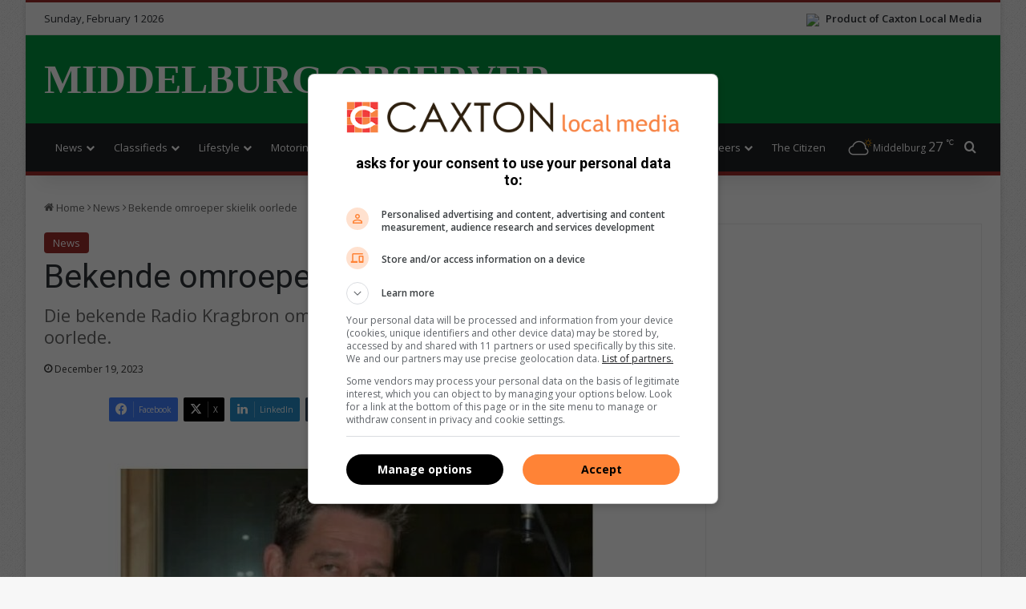

--- FILE ---
content_type: text/html; charset=UTF-8
request_url: https://www.citizen.co.za/middelburg-observer/news/2023/12/19/bekende-omroeper-skielik-oorlede/
body_size: 23229
content:
<!DOCTYPE html>
<html lang="en-GB" class="" data-skin="light">
<head>
	<meta charset="UTF-8" />
	<link rel="profile" href="https://gmpg.org/xfn/11" />
	
		<link rel='preconnect' href='https://tags.crwdcntrl.net' />
		<link rel='preconnect' href='https://bcp.crwdcntrl.net' />
		<link rel='preconnect' href='https://c.ltmsphrcl.net' />
		<link rel='dns-prefetch' href='https://tags.crwdcntrl.net' />
		<link rel='dns-prefetch' href='https://bcp.crwdcntrl.net' />
		<link rel='dns-prefetch' href='https://c.ltmsphrcl.net' />
<meta http-equiv='x-dns-prefetch-control' content='on'>
<link rel='dns-prefetch' href='//cdnjs.cloudflare.com' />
<link rel='dns-prefetch' href='//ajax.googleapis.com' />
<link rel='dns-prefetch' href='//fonts.googleapis.com' />
<link rel='dns-prefetch' href='//fonts.gstatic.com' />
<link rel='dns-prefetch' href='//s.gravatar.com' />
<link rel='dns-prefetch' href='//www.google-analytics.com' />
<link rel='preload' as='image' href='https://images.caxton.co.za/wp-content/uploads/sites/92/2023/12/Johan-Pienaar-DIGITAL-IMAGES-WEB-780x470.jpg'>
<link rel='preload' as='script' href='https://ajax.googleapis.com/ajax/libs/webfont/1/webfont.js'>
<meta name='robots' content='index, follow, max-image-preview:large, max-snippet:-1, max-video-preview:-1' />
	<style>img:is([sizes="auto" i], [sizes^="auto," i]) { contain-intrinsic-size: 3000px 1500px }</style>
	
		<link rel='preconnect' href='https://cdn.onthe.io' crossorigin>
		<link rel='dns-prefetch' href='https://cdn.onthe.io'>
	<!-- This site is optimized with the Yoast SEO plugin v26.7 - https://yoast.com/wordpress/plugins/seo/ -->
	<title>Bekende omroeper skielik oorlede | Middelburg Observer</title>
	<meta name="description" content="Die bekende Radio Kragbron omroeper, Johan Pienaar (50), is onverwags oorlede." />
	<link rel="canonical" href="https://www.citizen.co.za/middelburg-observer/news/2023/12/19/bekende-omroeper-skielik-oorlede/" />
	<meta property="og:locale" content="en_GB" />
	<meta property="og:type" content="article" />
	<meta property="og:title" content="Bekende omroeper skielik oorlede | Middelburg Observer" />
	<meta property="og:description" content="Die bekende Radio Kragbron omroeper, Johan Pienaar (50), is onverwags oorlede." />
	<meta property="og:url" content="https://www.citizen.co.za/middelburg-observer/news/2023/12/19/bekende-omroeper-skielik-oorlede/" />
	<meta property="og:site_name" content="Middelburg Observer" />
	<meta property="article:publisher" content="https://www.facebook.com/MiddelburgObserver" />
	<meta property="article:published_time" content="2023-12-19T10:56:48+00:00" />
	<meta property="og:image" content="https://images.caxton.co.za/wp-content/uploads/sites/92/2023/12/Johan-Pienaar-DIGITAL-IMAGES-WEB.jpg" />
	<meta property="og:image:width" content="800" />
	<meta property="og:image:height" content="600" />
	<meta property="og:image:type" content="image/jpeg" />
	<meta name="author" content="Sjani Campher" />
	<meta name="twitter:card" content="summary_large_image" />
	<meta name="twitter:label1" content="Written by" />
	<meta name="twitter:data1" content="Sjani Campher" />
	<meta name="twitter:label2" content="Estimated reading time" />
	<meta name="twitter:data2" content="1 minute" />
	<script type="application/ld+json" class="yoast-schema-graph">{"@context":"https://schema.org","@graph":[{"@type":"Article","@id":"https://www.citizen.co.za/middelburg-observer/news/2023/12/19/bekende-omroeper-skielik-oorlede/#article","isPartOf":{"@id":"https://www.citizen.co.za/middelburg-observer/news/2023/12/19/bekende-omroeper-skielik-oorlede/"},"author":{"name":"Sjani Campher","@id":"https://www.citizen.co.za/middelburg-observer/#/schema/person/a579e704e9db0a5c26bdbe271aef92f0"},"headline":"Bekende omroeper skielik oorlede","datePublished":"2023-12-19T10:56:48+00:00","mainEntityOfPage":{"@id":"https://www.citizen.co.za/middelburg-observer/news/2023/12/19/bekende-omroeper-skielik-oorlede/"},"wordCount":134,"publisher":{"@id":"https://www.citizen.co.za/middelburg-observer/#organization"},"image":{"@id":"https://www.citizen.co.za/middelburg-observer/news/2023/12/19/bekende-omroeper-skielik-oorlede/#primaryimage"},"thumbnailUrl":"https://images.caxton.co.za/wp-content/uploads/sites/92/2023/12/Johan-Pienaar-DIGITAL-IMAGES-WEB.jpg","articleSection":["News"],"inLanguage":"en-GB","copyrightYear":"2023","copyrightHolder":{"@id":"https://www.citizen.co.za/middelburg-observer/#organization"}},{"@type":"WebPage","@id":"https://www.citizen.co.za/middelburg-observer/news/2023/12/19/bekende-omroeper-skielik-oorlede/","url":"https://www.citizen.co.za/middelburg-observer/news/2023/12/19/bekende-omroeper-skielik-oorlede/","name":"Bekende omroeper skielik oorlede | Middelburg Observer","isPartOf":{"@id":"https://www.citizen.co.za/middelburg-observer/#website"},"primaryImageOfPage":{"@id":"https://www.citizen.co.za/middelburg-observer/news/2023/12/19/bekende-omroeper-skielik-oorlede/#primaryimage"},"image":{"@id":"https://www.citizen.co.za/middelburg-observer/news/2023/12/19/bekende-omroeper-skielik-oorlede/#primaryimage"},"thumbnailUrl":"https://images.caxton.co.za/wp-content/uploads/sites/92/2023/12/Johan-Pienaar-DIGITAL-IMAGES-WEB.jpg","datePublished":"2023-12-19T10:56:48+00:00","description":"Die bekende Radio Kragbron omroeper, Johan Pienaar (50), is onverwags oorlede.","breadcrumb":{"@id":"https://www.citizen.co.za/middelburg-observer/news/2023/12/19/bekende-omroeper-skielik-oorlede/#breadcrumb"},"inLanguage":"en-GB","potentialAction":[{"@type":"ReadAction","target":["https://www.citizen.co.za/middelburg-observer/news/2023/12/19/bekende-omroeper-skielik-oorlede/"]}]},{"@type":"ImageObject","inLanguage":"en-GB","@id":"https://www.citizen.co.za/middelburg-observer/news/2023/12/19/bekende-omroeper-skielik-oorlede/#primaryimage","url":"https://images.caxton.co.za/wp-content/uploads/sites/92/2023/12/Johan-Pienaar-DIGITAL-IMAGES-WEB.jpg","contentUrl":"https://images.caxton.co.za/wp-content/uploads/sites/92/2023/12/Johan-Pienaar-DIGITAL-IMAGES-WEB.jpg","width":800,"height":600,"caption":"Die roudiens van die Kragbron omroeper, Johan Pienaar (foto) word more in eMalahleni gehou."},{"@type":"BreadcrumbList","@id":"https://www.citizen.co.za/middelburg-observer/news/2023/12/19/bekende-omroeper-skielik-oorlede/#breadcrumb","itemListElement":[{"@type":"ListItem","position":1,"name":"Home","item":"https://www.citizen.co.za/middelburg-observer/"},{"@type":"ListItem","position":2,"name":"Bekende omroeper skielik oorlede"}]},{"@type":"WebSite","@id":"https://www.citizen.co.za/middelburg-observer/#website","url":"https://www.citizen.co.za/middelburg-observer/","name":"Middelburg Observer","description":"Breaking local news in Middelburg","publisher":{"@id":"https://www.citizen.co.za/middelburg-observer/#organization"},"potentialAction":[{"@type":"SearchAction","target":{"@type":"EntryPoint","urlTemplate":"https://www.citizen.co.za/middelburg-observer/?s={search_term_string}"},"query-input":{"@type":"PropertyValueSpecification","valueRequired":true,"valueName":"search_term_string"}}],"inLanguage":"en-GB"},{"@type":"Organization","@id":"https://www.citizen.co.za/middelburg-observer/#organization","name":"Middelburg Observer","url":"https://www.citizen.co.za/middelburg-observer/","logo":{"@type":"ImageObject","inLanguage":"en-GB","@id":"https://www.citizen.co.za/middelburg-observer/#/schema/logo/image/","url":"https://www.citizen.co.za/middelburg-observer/wp-content/uploads/sites/92/2020/08/mobserver-logo-cropped.jpg","contentUrl":"https://www.citizen.co.za/middelburg-observer/wp-content/uploads/sites/92/2020/08/mobserver-logo-cropped.jpg","width":227,"height":90,"caption":"Middelburg Observer"},"image":{"@id":"https://www.citizen.co.za/middelburg-observer/#/schema/logo/image/"},"sameAs":["https://www.facebook.com/MiddelburgObserver"]},{"@type":"Person","@id":"https://www.citizen.co.za/middelburg-observer/#/schema/person/a579e704e9db0a5c26bdbe271aef92f0","name":"Sjani Campher","description":"Sjani has been working as a community journalist and photographer at the Middelburg Observer since 2018, during which she has been responsible for the content creation for both digital and print, as well as maintaining the publication's online platforms. She is a member of the Forum for Community Journalists, and focuses on fields including hard news, investigative reporting, human interest, columns and sports."}]}</script>
	<!-- / Yoast SEO plugin. -->


<link rel='dns-prefetch' href='//www.citizen.co.za' />

		<style type="text/css">
			:root{				
			--tie-preset-gradient-1: linear-gradient(135deg, rgba(6, 147, 227, 1) 0%, rgb(155, 81, 224) 100%);
			--tie-preset-gradient-2: linear-gradient(135deg, rgb(122, 220, 180) 0%, rgb(0, 208, 130) 100%);
			--tie-preset-gradient-3: linear-gradient(135deg, rgba(252, 185, 0, 1) 0%, rgba(255, 105, 0, 1) 100%);
			--tie-preset-gradient-4: linear-gradient(135deg, rgba(255, 105, 0, 1) 0%, rgb(207, 46, 46) 100%);
			--tie-preset-gradient-5: linear-gradient(135deg, rgb(238, 238, 238) 0%, rgb(169, 184, 195) 100%);
			--tie-preset-gradient-6: linear-gradient(135deg, rgb(74, 234, 220) 0%, rgb(151, 120, 209) 20%, rgb(207, 42, 186) 40%, rgb(238, 44, 130) 60%, rgb(251, 105, 98) 80%, rgb(254, 248, 76) 100%);
			--tie-preset-gradient-7: linear-gradient(135deg, rgb(255, 206, 236) 0%, rgb(152, 150, 240) 100%);
			--tie-preset-gradient-8: linear-gradient(135deg, rgb(254, 205, 165) 0%, rgb(254, 45, 45) 50%, rgb(107, 0, 62) 100%);
			--tie-preset-gradient-9: linear-gradient(135deg, rgb(255, 203, 112) 0%, rgb(199, 81, 192) 50%, rgb(65, 88, 208) 100%);
			--tie-preset-gradient-10: linear-gradient(135deg, rgb(255, 245, 203) 0%, rgb(182, 227, 212) 50%, rgb(51, 167, 181) 100%);
			--tie-preset-gradient-11: linear-gradient(135deg, rgb(202, 248, 128) 0%, rgb(113, 206, 126) 100%);
			--tie-preset-gradient-12: linear-gradient(135deg, rgb(2, 3, 129) 0%, rgb(40, 116, 252) 100%);
			--tie-preset-gradient-13: linear-gradient(135deg, #4D34FA, #ad34fa);
			--tie-preset-gradient-14: linear-gradient(135deg, #0057FF, #31B5FF);
			--tie-preset-gradient-15: linear-gradient(135deg, #FF007A, #FF81BD);
			--tie-preset-gradient-16: linear-gradient(135deg, #14111E, #4B4462);
			--tie-preset-gradient-17: linear-gradient(135deg, #F32758, #FFC581);

			
					--main-nav-background: #1f2024;
					--main-nav-secondry-background: rgba(0,0,0,0.2);
					--main-nav-primary-color: #0088ff;
					--main-nav-contrast-primary-color: #FFFFFF;
					--main-nav-text-color: #FFFFFF;
					--main-nav-secondry-text-color: rgba(225,255,255,0.5);
					--main-nav-main-border-color: rgba(255,255,255,0.07);
					--main-nav-secondry-border-color: rgba(255,255,255,0.04);
				
			}
		</style>
	<meta name="viewport" content="width=device-width, initial-scale=1.0" />
<style>
	@media(min-width: 768px) {

		.stream-item-top .jannah_ad.mobile,
		.main-content .stream-item .jannah_ad.mobile,
		.jannah_ad.mobile {
			display: none;
		}
	}

	@media(max-width: 768px) {

		.stream-item-top .jannah_ad.desktop,
		.main-content .stream-item .jannah_ad.desktop,
		.jannah_ad.desktop {
			display: none;
		}
	}
</style>
<script>
	(function() {
		var gads = document.createElement('script');
		var useSSL = 'https:' == document.location.protocol;
		var node = document.getElementsByTagName('script')[0];

		gads.async = true;
		gads.src = (useSSL ? 'https:' : 'http:') + '//securepubads.g.doubleclick.net/tag/js/gpt.js';
		node.parentNode.insertBefore(gads, node);
	})();

	// Load GPT asynchronously
	window.googletag = window.googletag || {
		cmd: []
	};
	window._platform = null;

	window.lnn_tags = {
		desktop: [],
		mobile: [],
		requestedAds: []
	};

	// GPT slots
	window.gptAdSlots = [];

	var REFRESH_KEY = 'refresh'; // Declaring variables for refreshing ad slots that are in view
	var REFRESH_VALUE = 'true'; // Declaring variables for refreshing ad slots that are in view
	var SECONDS_TO_WAIT_AFTER_VIEWABILITY = 60;
	var CONSENT_MODE = 1;

	/**
	 * Determine what platform we are currently on.
	 *
	 * @return {string} Will return the current platform: desktop, mobile or amp
	 */
	lnn_tags.getPlatform = function() {
		if (_platform) {
			return _platform;
		}

		var isMobile = navigator.userAgent.toLowerCase().match(/mobile/i) !== null,
			isTablet = navigator.userAgent.toLowerCase().match(/tablet/i) !== null,
			isAndroid = navigator.userAgent.toLowerCase().match(/android/i) !== null,
			isiPhone = navigator.userAgent.toLowerCase().match(/iphone/i) !== null,
			isiPad = navigator.userAgent.toLowerCase().match(/ipad/i) !== null;

		if (isMobile || isTablet || isAndroid || isiPhone || isiPad) {
			_platform = 'mobile';
		} else {
			_platform = 'desktop';
		}

		return _platform;
	};

	/**
	 * Register an ad tag to be defined as a DFP ad slot.
	 */
	lnn_tags.registerAd = function(ad_tag) {
		googletag.cmd.push(function() {
			console.debug(`Googletag_Scripts:: ${ad_tag.element_id}:: creating ad slot.`);

			if (ad_tag.teleport && ad_tag.teleport.from && ad_tag.teleport.to) {
				console.debug(`Googletag_Scripts:: ${ad_tag.element_id}:: Teleporting ad.`);
				let $from = jQuery(ad_tag.teleport.from);
				let $to = jQuery(ad_tag.teleport.to);

				if (!$from || !$from.length || !$to || !$to.length) {
					console.debug(`Googletag_Scripts:: ${ad_tag.element_id}:: Invalid selector provided::`, ad_tag.teleport);
				} else {
					console.debug(`Googletag_Scripts:: ${ad_tag.element_id}:: Teleporting from::`, $from, ' to:: ', $to);
					switch (ad_tag.teleport.method) {
						case 'insertBefore':
							$from.insertBefore($to);
							break;
						case 'insertAfter':
							$from.insertAfter($to);
							break;
						default:
							$from.appendTo($to);
							break;
					}
				}
			}

			if (typeof ad_tag.size === 'string') {
				ad_tag.size = JSON.parse(ad_tag.size);
			}

			let adSlot = null;
			if (ad_tag.outOfPage) {
				adSlot = googletag.defineOutOfPageSlot(ad_tag.path, ad_tag.element_id);
			} else {
				adSlot = googletag.defineSlot(ad_tag.path, ad_tag.size, ad_tag.element_id);
			}

			if (!adSlot) {
				console.error(`${ad_tag.element_id}:: Unable to create ad slot.`);
				return;
			}

			adSlot.setTargeting(REFRESH_KEY, REFRESH_VALUE);

			adSlot.addService(googletag.pubads());

			console.debug(`Googletag_Scripts:: ${ad_tag.element_id}:: Ad slot created.`);

			gptAdSlots.push(adSlot);
		});
	};

	/**
	 * Small wrapper function to refresh an ad slot.
	 *
	 * @param {string} element_id The element ID to refresh an ad slot for.
	 */
	lnn_tags.refreshAd = function(element_id) {
		/**
		 * This is a helper function added by Magnite (if it is enabled).
		 * It supports both strings and objects.
		 */
		if (typeof googletag.refresh === 'function') {
			return googletag.refresh(element_id);
		}

		/**
		 * If an object is supplied, we don't have to look it up.
		 */
		if (typeof element_id === 'object') {
			/**
			 * If the element is an array then we'll pass it to googletag as is.
			 */
			if (Array.isArray(element_id)) {
				return googletag.pubads().refresh(element_id);
			}

			/**
			 * The refresh function expects an array, so we'll wrap the object.
			 */
			return googletag.pubads().refresh([element_id]);
		}

		for (let index = 0; index < gptAdSlots.length; index++) {
			let adSlot = gptAdSlots[index];
			if (adSlot.getSlotElementId() !== element_id) {
				continue;
			}

			return googletag.pubads().refresh([adSlot]);
		}
	};

	/**
	 * Conditionally display a DFP ad.
	 */
	lnn_tags.displayAd = function(element_id) {
		/**
		 * Search the current platform for tags matching the requested element ID.
		 */
		let ad_tag = lnn_tags[lnn_tags.getPlatform()].filter(ad_tag => {
			return ad_tag.element_id == element_id;
		});

		/**
		 * If the result array is empty, then the element_id does not match the current platform.
		 */
		if (!ad_tag.length) {
			return;
		}

		if (lnn_tags.isConsentMode() && !lnn_tags.consentGiven) {
			console.debug(`Googletag_Scripts:: Consent required to display ad:: ${element_id}`);
			lnn_tags.listen('consentGiven', (e) => {
				lnn_tags.displayAd(element_id);
			});
			return;
		}

		/**
		 * Retrieve the first matched ad tag.
		 */
		ad_tag = ad_tag.shift();

		googletag.cmd.push(function() {
			if (lnn_tags.requestedAds.indexOf(element_id) > -1) {
				console.debug(`Googletag_Scripts:: ${element_id}:: Already requested, skipping.`);
				return;
			}

			console.debug(`Googletag_Scripts:: ${element_id}:: Requesting to be displayed.`);
			/**
			 * This call does not actually request the ad to be displayed. It only lets DFP
			 * know that it might be requested to be displayed.
			 */
			googletag.display(element_id);
			lnn_tags.requestedAds.push(element_id);

			/**
			 * If we don't need to check for consent, and auto refresh is true, we do that.
			 */
			if (!lnn_tags.isConsentMode() && lnn_tags.autoRefresh) {
				console.debug(`Googletag_Scripts:: ${element_id}:: Refreshing ad slot.`);
				lnn_tags.refreshAd(element_id);
			}

			/**
			 * If consent mode is enabled, we need to also check if consent is given before we can proceed.
			 */
			if ((lnn_tags.isConsentMode() && lnn_tags.consentGiven) && lnn_tags.autoRefresh) {
				console.debug(`Googletag_Scripts:: ${element_id}:: Refreshing ad slot.`);
				lnn_tags.refreshAd(element_id);
			}
		});
	};

	/**
	 * Will return true or false base on the consent mode setting.
	 *
	 * @return Boolean
	 */
	lnn_tags.isConsentMode = function() {
		return Boolean(CONSENT_MODE || false);
	};

	/**
	 * Custom JS event trigger with fallback.
	 *
	 * @param mixed evt The event to trigger.
	 */
	lnn_tags.trigger = function(evt) {
		console.debug('Googletag_Scripts:: Triggering event:: ', evt);
		var eventType = typeof evt;
		if (eventType === 'string' && typeof window[evt] === 'function') {
			window[evt]();
			return;
		}

		const event = (eventType === 'string') ? new Event(evt, {
			bubbles: true
		}) : eventType;
		window.dispatchEvent(event);
	};

	/**
	 * Custom JS event listener
	 *
	 * @param mixed evt The event to subscribe to.
	 * @param function handler The event handler.
	 */
	lnn_tags.listen = function(evt, handler) {
		const wrappedHandler = function(e) {
			handler.call(window, e);
		};

		window.addEventListener(evt, wrappedHandler);

		return wrappedHandler;
	}

	/**
	 * Will return true if consent has been given, otherwise false
	 *
	 * @return Boolean
	 */
	lnn_tags.consentGiven = false;

	/**
	 * If consent is required and if true, ads will automatically be refreshed after consent has been given.
	 *
	 * @var bool
	 */
	lnn_tags.autoRefresh = true;

	// Run this in an interval (every 0.1s) just in case we are still waiting for consent
	var intervalCounter = 0;
	var consentSetInterval = setInterval(function() {
		if (!lnn_tags.isConsentMode()) {
			console.debug('Googletag_Scripts:: consent is not required, loading ads.');
			clearInterval(consentSetInterval);
			return;
		}

		console.debug('Googletag_Scripts:: consent is required.');

		intervalCounter += 1;
		// Bail if we have not gotten a consent response after 60 seconds.
		if (intervalCounter === 600) {
			console.debug('Googletag_Scripts:: consent not granted after 60 seconds, bailing.');
			clearInterval(consentSetInterval);
		}

		// Check if window.__tcfapi has been set
		if (typeof window.__tcfapi === 'undefined') {
			console.debug('Googletag_Scripts:: __tcfapi has not loaded yet. Waiting...');
			return;
		}

		clearInterval(consentSetInterval);
		console.debug('Googletag_Scripts:: __tcfapi loaded, adding event listeners.');
		window.__tcfapi('addEventListener', 2, function(tcData, listenerSuccess) {
			if (!listenerSuccess) {
				console.debug('Googletag_Scripts:: __tcfapi:: eventListener not ready, waiting...');
				return;
			}

			console.debug('Googletag_Scripts:: __tcfapi:: tcData:: ', tcData);
			console.debug('Googletag_Scripts:: __tcfapi:: eventStatus:: ', tcData.eventStatus);

			if (tcData.eventStatus === 'cmpuishown') {
				console.debug('Googletag_Scripts:: __tcfapi:: consent modal displayed to user.');
			}

			if (tcData.eventStatus === 'tcloaded' || tcData.eventStatus === 'useractioncomplete') {
				if (!tcData.gdprApplies) {
					console.debug('Googletag_Scripts:: __tcfapi:: GDPR does not apply, loading ads.');
					lnn_tags.consentGiven = true;
					lnn_tags.trigger('consentGiven');
				} else {
					console.debug('Googletag_Scripts:: __tcfapi:: GDPR applies, checking consents:: ', tcData.purpose.consents);

					// Purpose 1 refers to the storage and/or access of information on a device.
					var hasDeviceStorageAndAccessConsent = tcData.purpose.consents[1] || false;
					// Google Requires Consent for Purpose 1
					if (!hasDeviceStorageAndAccessConsent) {
						console.debug('Googletag_Scripts:: __tcfapi:: consent not given, bailing.');

						return;
					}

					console.debug('Googletag_Scripts:: __tcfapi:: consent given, loading ads.');
					lnn_tags.consentGiven = true;
					lnn_tags.trigger('consentGiven');
				}
			}
		});
		intervalCounter++;
	}, 100);

	
		// Initialize Lotame
		(function() {
			console.debug('lotame:: Initializing lotame');
			var targetingKey = 'lotame';
			var lotameClientId = '18151';
			var audLocalStorageKey = 'lotame_' + lotameClientId + '_auds';

			// Immediately get audiences from local storage and get them loaded
			try {
				console.debug('lotame:: Attempting to load audience data from local storage.');
				var storedAuds = window.localStorage.getItem(audLocalStorageKey) || '';

				if (storedAuds) {
					console.debug('lotame:: Audience data loaded from local storage.', storedAuds);
					googletag.cmd.push(function() {
						window.googletag.pubads().setTargeting(targetingKey, storedAuds.split(','));
					});
				} else {
					console.debug('lotame:: No existing audience data found.');
				}
			} catch(e) {
				console.error('lotame:: ', e);
			}

			// Callback when targeting audience is ready to push latest audience data
			var audienceReadyCallback = function (profile) {
				console.debug('lotame:: Audience ready callback executed.');

				// Get audiences as an array
				var lotameAudiences = profile.getAudiences() || [];

				// Set the new target audiences for call to Google
				console.debug('lotame:: Setting new audience data.');

				googletag.cmd.push(function() {
					window.googletag.pubads().setTargeting(targetingKey, lotameAudiences);
				});
			};

			// Lotame Config
			var lotameTagInput = {
				data: {},
				config: {
					clientId: Number(lotameClientId),
					audienceLocalStorage: audLocalStorageKey,
					onProfileReady: audienceReadyCallback
				}
			};

			// Lotame initialization
			var lotameConfig = lotameTagInput.config || {};
			var namespace = window['lotame_' + lotameConfig.clientId] = {};
			namespace.config = lotameConfig;
			namespace.data = lotameTagInput.data || {};
			namespace.cmd = namespace.cmd || [];

			// Consent check
			if (lnn_tags.isConsentMode()) {
				console.debug('lotame:: Consent is required, waiting before loading script.');
				lnn_tags.listen('consentGiven', function() {
					console.debug('lotame:: Consent given, loading script.');
					loadLightningScript();
				});
			} else {
				loadLightningScript();
			}

			function loadLightningScript() {
				// Set consent flag.
				console.debug('lotame:: Setting consent flag.');
				namespace.cmd.push(function() {
					namespace.setUserConsent({
						'lotameConsent': true
					});
				});

				// Load the lighting script
				console.debug('lotame:: Loading lightning script.');
				var lotameLightning = document.createElement('script');
				var node = document.getElementsByTagName('script')[0];

				lotameLightning.async = true;
				lotameLightning.src = 'https://tags.crwdcntrl.net/lt/c/18151/lt.min.js';
				node.parentNode.insertBefore(lotameLightning, node);
			}
		})();

		googletag.cmd.push(function() {
			googletag.pubads().disableInitialLoad();
googletag.pubads().enableSingleRequest();
googletag.pubads().collapseEmptyDivs();
googletag.enableServices();
googletag.pubads().setTargeting('artID','188581');

		googletag.pubads().enableLazyLoad({
			fetchMarginPercent: 200,	// Fetch slots within 2 viewports.
			renderMarginPercent: 100,	// Render slots within 1 viewports.
			mobileScaling: 2.0			// Double the above values on mobile.
		})
		});
lnn_tags.desktop.push({"path":"/24143856/Middelburg_Observer/Article/Desktop_Art_Wallpaper","size":"[[1, 2]]","element_id":"Desktop_Art_Wallpaper"});

lnn_tags.desktop.push({"path":"/24143856/Middelburg_Observer/Article/Desktop_Art_LSA","size":"[[160, 600]]","element_id":"Desktop_Art_LSA"});

lnn_tags.desktop.push({"path":"/24143856/Middelburg_Observer/Article/Desktop_Art_RSA","size":"[[160, 600]]","element_id":"Desktop_Art_RSA"});

lnn_tags.desktop.push({"path":"/24143856/Middelburg_Observer/Article/Desktop_Art_LB1","size":"[[728, 90]]","element_id":"Desktop_Art_LB1"});
lnn_tags.mobile.push({"path":"/24143856/Middelburg_Observer/Article/Mobile_Art_LB1","size":"[[300, 250]]","element_id":"Mobile_Art_LB1"});

lnn_tags.desktop.push({"path":"/24143856/Middelburg_Observer/Article/Desktop_Art_MPU1","size":"[[300, 600]]","element_id":"Desktop_Art_MPU1"});
lnn_tags.mobile.push({"path":"/24143856/Middelburg_Observer/Article/Mobile_Art_MPU1","size":"[[300, 250]]","element_id":"Mobile_Art_MPU1"});

lnn_tags.desktop.push({"path":"/24143856/Middelburg_Observer/Article/Desktop_Art_MPU3","size":"[[300, 250], [300, 600]]","element_id":"Desktop_Art_MPU3"});

lnn_tags.desktop.push({"path":"/24143856/Middelburg_Observer/Article/Desktop_Art_MPU2","size":"[[300, 250]]","element_id":"Desktop_Art_MPU2"});

googletag.cmd.push(function() {
googletag.pubads().setTargeting('Category', 'news');
googletag.pubads().setTargeting('SubCategory', 'advertorial');
});

	console.debug('Googletag_Scripts:: ', lnn_tags);

	lnn_tags[lnn_tags.getPlatform()].forEach(ad_tag => {
		lnn_tags.registerAd(ad_tag);
	});

	googletag.cmd.push(function() {
		// Refresh function
		googletag.pubads().addEventListener('impressionViewable', function(event) {
			var slot = event.slot,
				element_id = slot.getSlotElementId();

			console.debug(`Googletag_Scripts:: ${element_id}:: Ad slot now viewable.`);

			if (slot.getTargeting(REFRESH_KEY).indexOf(REFRESH_VALUE) > -1) {
				console.debug(`Googletag_Scripts:: ${element_id}:: Setting ad slot to refresh after ${SECONDS_TO_WAIT_AFTER_VIEWABILITY} seconds.`);

				setTimeout(function() {
					console.debug(`Googletag_Scripts:: ${element_id}:: Refreshing ad slot.`);
					googletag.pubads().refresh([slot]);
				}, SECONDS_TO_WAIT_AFTER_VIEWABILITY * 1000);
			}
		});
	});

	
	</script><style id='classic-theme-styles-inline-css' type='text/css'>
/*! This file is auto-generated */
.wp-block-button__link{color:#fff;background-color:#32373c;border-radius:9999px;box-shadow:none;text-decoration:none;padding:calc(.667em + 2px) calc(1.333em + 2px);font-size:1.125em}.wp-block-file__button{background:#32373c;color:#fff;text-decoration:none}
</style>
<style id='global-styles-inline-css' type='text/css'>
:root{--wp--preset--aspect-ratio--square: 1;--wp--preset--aspect-ratio--4-3: 4/3;--wp--preset--aspect-ratio--3-4: 3/4;--wp--preset--aspect-ratio--3-2: 3/2;--wp--preset--aspect-ratio--2-3: 2/3;--wp--preset--aspect-ratio--16-9: 16/9;--wp--preset--aspect-ratio--9-16: 9/16;--wp--preset--color--black: #000000;--wp--preset--color--cyan-bluish-gray: #abb8c3;--wp--preset--color--white: #ffffff;--wp--preset--color--pale-pink: #f78da7;--wp--preset--color--vivid-red: #cf2e2e;--wp--preset--color--luminous-vivid-orange: #ff6900;--wp--preset--color--luminous-vivid-amber: #fcb900;--wp--preset--color--light-green-cyan: #7bdcb5;--wp--preset--color--vivid-green-cyan: #00d084;--wp--preset--color--pale-cyan-blue: #8ed1fc;--wp--preset--color--vivid-cyan-blue: #0693e3;--wp--preset--color--vivid-purple: #9b51e0;--wp--preset--color--global-color: #9b2b29;--wp--preset--gradient--vivid-cyan-blue-to-vivid-purple: linear-gradient(135deg,rgba(6,147,227,1) 0%,rgb(155,81,224) 100%);--wp--preset--gradient--light-green-cyan-to-vivid-green-cyan: linear-gradient(135deg,rgb(122,220,180) 0%,rgb(0,208,130) 100%);--wp--preset--gradient--luminous-vivid-amber-to-luminous-vivid-orange: linear-gradient(135deg,rgba(252,185,0,1) 0%,rgba(255,105,0,1) 100%);--wp--preset--gradient--luminous-vivid-orange-to-vivid-red: linear-gradient(135deg,rgba(255,105,0,1) 0%,rgb(207,46,46) 100%);--wp--preset--gradient--very-light-gray-to-cyan-bluish-gray: linear-gradient(135deg,rgb(238,238,238) 0%,rgb(169,184,195) 100%);--wp--preset--gradient--cool-to-warm-spectrum: linear-gradient(135deg,rgb(74,234,220) 0%,rgb(151,120,209) 20%,rgb(207,42,186) 40%,rgb(238,44,130) 60%,rgb(251,105,98) 80%,rgb(254,248,76) 100%);--wp--preset--gradient--blush-light-purple: linear-gradient(135deg,rgb(255,206,236) 0%,rgb(152,150,240) 100%);--wp--preset--gradient--blush-bordeaux: linear-gradient(135deg,rgb(254,205,165) 0%,rgb(254,45,45) 50%,rgb(107,0,62) 100%);--wp--preset--gradient--luminous-dusk: linear-gradient(135deg,rgb(255,203,112) 0%,rgb(199,81,192) 50%,rgb(65,88,208) 100%);--wp--preset--gradient--pale-ocean: linear-gradient(135deg,rgb(255,245,203) 0%,rgb(182,227,212) 50%,rgb(51,167,181) 100%);--wp--preset--gradient--electric-grass: linear-gradient(135deg,rgb(202,248,128) 0%,rgb(113,206,126) 100%);--wp--preset--gradient--midnight: linear-gradient(135deg,rgb(2,3,129) 0%,rgb(40,116,252) 100%);--wp--preset--font-size--small: 13px;--wp--preset--font-size--medium: 20px;--wp--preset--font-size--large: 36px;--wp--preset--font-size--x-large: 42px;--wp--preset--spacing--20: 0.44rem;--wp--preset--spacing--30: 0.67rem;--wp--preset--spacing--40: 1rem;--wp--preset--spacing--50: 1.5rem;--wp--preset--spacing--60: 2.25rem;--wp--preset--spacing--70: 3.38rem;--wp--preset--spacing--80: 5.06rem;--wp--preset--shadow--natural: 6px 6px 9px rgba(0, 0, 0, 0.2);--wp--preset--shadow--deep: 12px 12px 50px rgba(0, 0, 0, 0.4);--wp--preset--shadow--sharp: 6px 6px 0px rgba(0, 0, 0, 0.2);--wp--preset--shadow--outlined: 6px 6px 0px -3px rgba(255, 255, 255, 1), 6px 6px rgba(0, 0, 0, 1);--wp--preset--shadow--crisp: 6px 6px 0px rgba(0, 0, 0, 1);}:where(.is-layout-flex){gap: 0.5em;}:where(.is-layout-grid){gap: 0.5em;}body .is-layout-flex{display: flex;}.is-layout-flex{flex-wrap: wrap;align-items: center;}.is-layout-flex > :is(*, div){margin: 0;}body .is-layout-grid{display: grid;}.is-layout-grid > :is(*, div){margin: 0;}:where(.wp-block-columns.is-layout-flex){gap: 2em;}:where(.wp-block-columns.is-layout-grid){gap: 2em;}:where(.wp-block-post-template.is-layout-flex){gap: 1.25em;}:where(.wp-block-post-template.is-layout-grid){gap: 1.25em;}.has-black-color{color: var(--wp--preset--color--black) !important;}.has-cyan-bluish-gray-color{color: var(--wp--preset--color--cyan-bluish-gray) !important;}.has-white-color{color: var(--wp--preset--color--white) !important;}.has-pale-pink-color{color: var(--wp--preset--color--pale-pink) !important;}.has-vivid-red-color{color: var(--wp--preset--color--vivid-red) !important;}.has-luminous-vivid-orange-color{color: var(--wp--preset--color--luminous-vivid-orange) !important;}.has-luminous-vivid-amber-color{color: var(--wp--preset--color--luminous-vivid-amber) !important;}.has-light-green-cyan-color{color: var(--wp--preset--color--light-green-cyan) !important;}.has-vivid-green-cyan-color{color: var(--wp--preset--color--vivid-green-cyan) !important;}.has-pale-cyan-blue-color{color: var(--wp--preset--color--pale-cyan-blue) !important;}.has-vivid-cyan-blue-color{color: var(--wp--preset--color--vivid-cyan-blue) !important;}.has-vivid-purple-color{color: var(--wp--preset--color--vivid-purple) !important;}.has-black-background-color{background-color: var(--wp--preset--color--black) !important;}.has-cyan-bluish-gray-background-color{background-color: var(--wp--preset--color--cyan-bluish-gray) !important;}.has-white-background-color{background-color: var(--wp--preset--color--white) !important;}.has-pale-pink-background-color{background-color: var(--wp--preset--color--pale-pink) !important;}.has-vivid-red-background-color{background-color: var(--wp--preset--color--vivid-red) !important;}.has-luminous-vivid-orange-background-color{background-color: var(--wp--preset--color--luminous-vivid-orange) !important;}.has-luminous-vivid-amber-background-color{background-color: var(--wp--preset--color--luminous-vivid-amber) !important;}.has-light-green-cyan-background-color{background-color: var(--wp--preset--color--light-green-cyan) !important;}.has-vivid-green-cyan-background-color{background-color: var(--wp--preset--color--vivid-green-cyan) !important;}.has-pale-cyan-blue-background-color{background-color: var(--wp--preset--color--pale-cyan-blue) !important;}.has-vivid-cyan-blue-background-color{background-color: var(--wp--preset--color--vivid-cyan-blue) !important;}.has-vivid-purple-background-color{background-color: var(--wp--preset--color--vivid-purple) !important;}.has-black-border-color{border-color: var(--wp--preset--color--black) !important;}.has-cyan-bluish-gray-border-color{border-color: var(--wp--preset--color--cyan-bluish-gray) !important;}.has-white-border-color{border-color: var(--wp--preset--color--white) !important;}.has-pale-pink-border-color{border-color: var(--wp--preset--color--pale-pink) !important;}.has-vivid-red-border-color{border-color: var(--wp--preset--color--vivid-red) !important;}.has-luminous-vivid-orange-border-color{border-color: var(--wp--preset--color--luminous-vivid-orange) !important;}.has-luminous-vivid-amber-border-color{border-color: var(--wp--preset--color--luminous-vivid-amber) !important;}.has-light-green-cyan-border-color{border-color: var(--wp--preset--color--light-green-cyan) !important;}.has-vivid-green-cyan-border-color{border-color: var(--wp--preset--color--vivid-green-cyan) !important;}.has-pale-cyan-blue-border-color{border-color: var(--wp--preset--color--pale-cyan-blue) !important;}.has-vivid-cyan-blue-border-color{border-color: var(--wp--preset--color--vivid-cyan-blue) !important;}.has-vivid-purple-border-color{border-color: var(--wp--preset--color--vivid-purple) !important;}.has-vivid-cyan-blue-to-vivid-purple-gradient-background{background: var(--wp--preset--gradient--vivid-cyan-blue-to-vivid-purple) !important;}.has-light-green-cyan-to-vivid-green-cyan-gradient-background{background: var(--wp--preset--gradient--light-green-cyan-to-vivid-green-cyan) !important;}.has-luminous-vivid-amber-to-luminous-vivid-orange-gradient-background{background: var(--wp--preset--gradient--luminous-vivid-amber-to-luminous-vivid-orange) !important;}.has-luminous-vivid-orange-to-vivid-red-gradient-background{background: var(--wp--preset--gradient--luminous-vivid-orange-to-vivid-red) !important;}.has-very-light-gray-to-cyan-bluish-gray-gradient-background{background: var(--wp--preset--gradient--very-light-gray-to-cyan-bluish-gray) !important;}.has-cool-to-warm-spectrum-gradient-background{background: var(--wp--preset--gradient--cool-to-warm-spectrum) !important;}.has-blush-light-purple-gradient-background{background: var(--wp--preset--gradient--blush-light-purple) !important;}.has-blush-bordeaux-gradient-background{background: var(--wp--preset--gradient--blush-bordeaux) !important;}.has-luminous-dusk-gradient-background{background: var(--wp--preset--gradient--luminous-dusk) !important;}.has-pale-ocean-gradient-background{background: var(--wp--preset--gradient--pale-ocean) !important;}.has-electric-grass-gradient-background{background: var(--wp--preset--gradient--electric-grass) !important;}.has-midnight-gradient-background{background: var(--wp--preset--gradient--midnight) !important;}.has-small-font-size{font-size: var(--wp--preset--font-size--small) !important;}.has-medium-font-size{font-size: var(--wp--preset--font-size--medium) !important;}.has-large-font-size{font-size: var(--wp--preset--font-size--large) !important;}.has-x-large-font-size{font-size: var(--wp--preset--font-size--x-large) !important;}
:where(.wp-block-post-template.is-layout-flex){gap: 1.25em;}:where(.wp-block-post-template.is-layout-grid){gap: 1.25em;}
:where(.wp-block-columns.is-layout-flex){gap: 2em;}:where(.wp-block-columns.is-layout-grid){gap: 2em;}
:root :where(.wp-block-pullquote){font-size: 1.5em;line-height: 1.6;}
</style>
<link rel='stylesheet' id='video_of_the_day_css-css' href='https://images.caxton.co.za/wp-content/plugins/caxton-video-of-the-day/assets/css/style.css?ver=1.0.9' type='text/css' media='all' />
<link rel='stylesheet' id='tie-css-base-css' href='https://images.caxton.co.za/wp-content/themes/jannah/assets/css/base.min.css?ver=7.4.10' type='text/css' media='all' />
<link rel='stylesheet' id='tie-css-print-css' href='https://images.caxton.co.za/wp-content/themes/jannah/assets/css/print.css?ver=7.4.10' type='text/css' media='print' />
<link rel='stylesheet' id='tie-theme-child-css-css' href='https://images.caxton.co.za/wp-content/themes/jannah-child/assets/css/style.min.css?ver=7.4.10' type='text/css' media='all' />
<link rel='stylesheet' id='jannah-child-2025-css-css' href='https://images.caxton.co.za/wp-content/themes/jannah-child/assets/css/2025_design.min.css?ver=1.0.1' type='text/css' media='all' />
<style id='jannah-child-2025-css-inline-css' type='text/css'>
.wf-active body{font-family: 'Open Sans';}.wf-active .logo-text,.wf-active h1,.wf-active h2,.wf-active h3,.wf-active h4,.wf-active h5,.wf-active h6,.wf-active .the-subtitle{font-family: 'Roboto';}html #main-nav .main-menu > ul > li > a{font-weight: normal;text-transform: capitalize;}html .post-widget-body .post-title,html .timeline-widget ul li h3,html .posts-list-half-posts li .post-title{font-size: 14px;font-weight: 300;}#tie-body{background-image: url(https://www.citizen.co.za/middelburg-observer/wp-content/themes/jannah/assets/images/patterns/body-bg1.png);}:root:root{--brand-color: #9b2b29;--dark-brand-color: #690000;--bright-color: #FFFFFF;--base-color: #2c2f34;}#reading-position-indicator{box-shadow: 0 0 10px rgba( 155,43,41,0.7);}html :root:root{--brand-color: #9b2b29;--dark-brand-color: #690000;--bright-color: #FFFFFF;--base-color: #2c2f34;}html #reading-position-indicator{box-shadow: 0 0 10px rgba( 155,43,41,0.7);}html a:hover,html body .entry a:hover,html .dark-skin body .entry a:hover,html .comment-list .comment-content a:hover{color: var(--brand-color);}html #header-notification-bar{background: var( --tie-preset-gradient-13 );}html #header-notification-bar{--tie-buttons-color: #FFFFFF;--tie-buttons-border-color: #FFFFFF;--tie-buttons-hover-color: #e1e1e1;--tie-buttons-hover-text: #000000;}html #header-notification-bar{--tie-buttons-text: #000000;}html #top-nav,html #top-nav .sub-menu,html #top-nav .comp-sub-menu,html #top-nav .ticker-content,html #top-nav .ticker-swipe,html .top-nav-boxed #top-nav .topbar-wrapper,html .top-nav-dark .top-menu ul,html #autocomplete-suggestions.search-in-top-nav{background-color : #f9f9f9;}html #top-nav *,html #autocomplete-suggestions.search-in-top-nav{border-color: rgba( #000000,0.08);}html #top-nav .icon-basecloud-bg:after{color: #f9f9f9;}html #theme-header:not(.main-nav-boxed) #main-nav,html .main-nav-boxed .main-menu-wrapper{border-bottom-color:var(--brand-color) !important;border-bottom-width:5px !important;border-style: solid;border-right: 0 none;border-left : 0 none;}html .main-nav-boxed #main-nav.fixed-nav{box-shadow: none;}html #theme-header:not(.main-nav-boxed) #main-nav,html .main-nav-boxed .main-menu-wrapper{border-right: 0 none !important;border-left : 0 none !important;border-top : 0 none !important;}html #tie-body .sidebar .widget-title{border-color: var(--base-color);color: var(--base-color);}@media (max-width: 991px) {html #tie-wrapper #theme-header,html #tie-wrapper #theme-header #main-nav .main-menu-wrapper,html #tie-wrapper #theme-header .logo-container{background: transparent;}html #tie-wrapper #theme-header .logo-container,html #tie-wrapper #theme-header .logo-container.fixed-nav,html #tie-wrapper #theme-header #main-nav{background-color: #00943e;}html .mobile-header-components .components .comp-sub-menu{background-color: #00943e;}}html #tie-wrapper #theme-header{background-color: #00943e;}html #logo.text-logo a,html #logo.text-logo a:hover{color: #FFFFFF;}@media (max-width: 991px){html #tie-wrapper #theme-header .logo-container.fixed-nav{background-color: rgba(0,148,62,0.95);}}html blockquote.quote-light,html blockquote.quote-simple,html q,html blockquote{background: #fff;}html blockquote.quote-light,html blockquote.quote-simple,html q,html blockquote{color: var(--base-color);}html .social-icons-item .custom-link-1-social-icon{background-color: #333 !important;}html .social-icons-item .custom-link-1-social-icon span{color: #333;}html .social-icons-item .custom-link-1-social-icon.custom-social-img span.social-icon-img{background-image: url('https://images.caxton.co.za/wp-content/plugins/dp-citizen-integration/assets/citizen-logo-small.png');}html .mobile-header-components li.custom-menu-link > a,html #mobile-menu-icon .menu-text{color: #ffffff!important;}html #mobile-menu-icon .nav-icon,html #mobile-menu-icon .nav-icon:before,html #mobile-menu-icon .nav-icon:after{background-color: #ffffff!important;}body.design-2025 #logo.text-logo .logo-text {color: #fff;}
</style>
<script type="text/javascript" src="https://images.caxton.co.za/wp-includes/js/jquery/jquery.min.js?ver=3.7.1" id="jquery-core-js"></script>
<script type="text/javascript" src="https://images.caxton.co.za/wp-content/themes/jannah-child/assets/js/header-scripts.js?ver=7.4.10" id="jannah-child-head-js-js"></script>
<script></script><link rel='shortlink' href='https://www.citizen.co.za/middelburg-observer/?p=188581' />
<meta property='fb:pages' content='266929510065519' /><meta property='fb:app_id' content='760228680697419' />
		<!-- Global site tag (gtag.js) - Google Analytics -->
		<script async src='https://www.googletagmanager.com/gtag/js'></script>
		<script type='text/javascript'>
			window.dataLayer = window.dataLayer || [];
			function gtag(){ dataLayer.push(arguments); }

			gtag( 'js', new Date() );
gtag( 'config', 'G-8QP54K05YK' );
gtag( 'config', 'G-XPVZV2QZQG' );
gtag( 'config', 'G-D87LG2K47Y' );
gtag( 'config', 'G-HP9VN8MGQ9' );
gtag( 'config', 'G-TJ4B0VFFQ1' );
		</script>
			<script async src='https://cdn.onthe.io/io.js/NgBcKVJBj50g'></script>
<script>
	window._io_config = window._io_config || {};
	window._io_config['0.2.0'] = window._io_config['0.2.0'] || [];
	window._io_config['0.2.0'].push({
		page_url: 'https://www.citizen.co.za/middelburg-observer/news/2023/12/19/bekende-omroeper-skielik-oorlede/',
		page_url_canonical: 'https://www.citizen.co.za/middelburg-observer/news/2023/12/19/bekende-omroeper-skielik-oorlede/',
		page_title: 'Bekende omroeper skielik oorlede | Middelburg Observer',
		page_type: 'article',
		page_language: 'en',
		article_authors: ['Daleen Naudé'],
article_categories: ['News', 'Special categories'],
article_subcategories: ['Top stories'],
tags: ['Middelburg Observer'],
article_word_count: '130',
article_publication_date: 'Tue, 19 Dec 2023 12:56:48 +0200'	});
</script><script type="text/javascript">
window._taboola = window._taboola || [];
_taboola.push({
    article: 'auto'
});
! function(e, f, u, i) {
    if (!document.getElementById(i)) {
        e.async = 1;
        e.src = u;
        e.id = i;
        f.parentNode.insertBefore(e, f);
    }
}(document.createElement('script'),
    document.getElementsByTagName('script')[0],
    '//cdn.taboola.com/libtrc/hivedigital-middelburgobserver/loader.js',
    'tb_loader_script');
if (window.performance && typeof window.performance.mark == 'function') {
    window.performance.mark('tbl_ic');
}
</script><style></style><script>var ajaxurl = 'https://www.citizen.co.za/middelburg-observer/wp-admin/admin-ajax.php';</script><meta property='og:locale:alternate' content='af_ZA' /><script async src='https://cdn.insurads.com/bootstrap/QJU8GKX9.js'></script><meta name='keywords' content='News'><meta http-equiv="X-UA-Compatible" content="IE=edge">
<meta name="generator" content="Powered by WPBakery Page Builder - drag and drop page builder for WordPress."/>
<link rel="icon" href="https://images.caxton.co.za/wp-content/uploads/sites/92/2020/08/site-icon-70x70.png" sizes="32x32" />
<link rel="icon" href="https://images.caxton.co.za/wp-content/uploads/sites/92/2020/08/site-icon-246x245.png" sizes="192x192" />
<link rel="apple-touch-icon" href="https://images.caxton.co.za/wp-content/uploads/sites/92/2020/08/site-icon-246x245.png" />
<meta name="msapplication-TileImage" content="https://images.caxton.co.za/wp-content/uploads/sites/92/2020/08/site-icon-270x203.png" />
<!-- Facebook Pixel Code -->
<script>
!function(f,b,e,v,n,t,s){if(f.fbq)return;n=f.fbq=function(){n.callMethod?
n.callMethod.apply(n,arguments):n.queue.push(arguments)};if(!f._fbq)f._fbq=n;
n.push=n;n.loaded=!0;n.version='2.0';n.queue=[];t=b.createElement(e);t.async=!0;
t.src=v;s=b.getElementsByTagName(e)[0];s.parentNode.insertBefore(t,s)}(window,
document,'script','https://connect.facebook.net/en_US/fbevents.js');

fbq('init', '760228680697419');
fbq('track', "PageView");
fbq('track', 'ViewContent');
</script>
<!-- End Facebook Pixel Code --><noscript><style> .wpb_animate_when_almost_visible { opacity: 1; }</style></noscript></head>

<body id="tie-body" class="wp-singular post-template-default single single-post postid-188581 single-format-standard wp-theme-jannah wp-child-theme-jannah-child tie-no-js boxed-layout wrapper-has-shadow block-head-2 magazine2 design-2025 is-lazyload is-thumb-overlay-disabled is-desktop is-header-layout-2 has-header-below-ad sidebar-right has-sidebar post-layout-1 narrow-title-narrow-media has-mobile-share wpb-js-composer js-comp-ver-8.7.2 vc_responsive">



<div class="background-overlay">

	<div id="tie-container" class="site tie-container">

		
		<div id="tie-wrapper">
			<div class="rainbow-line"></div>
<header id="theme-header" class="theme-header header-layout-2 main-nav-dark main-nav-default-dark main-nav-below no-stream-item top-nav-active top-nav-light top-nav-default-light top-nav-above has-shadow has-normal-width-logo mobile-header-default">
	
<nav id="top-nav"  class="has-date-breaking-components top-nav header-nav has-breaking-news" aria-label="Secondary Navigation">
	<div class="container">
		<div class="topbar-wrapper">

								<div class="topbar-today-date">
						<img class="top-nav-text-icon" src="https://caxton.co.za/favicon.ico" width="30" /> <strong>Product of Caxton Local Media</strong>					</div>
					
					<div class="topbar-today-date">
						Sunday, February 1 2026					</div>
					
			<div class="tie-alignleft">
							</div><!-- .tie-alignleft /-->

			<div class="tie-alignright">
				<ul class="components"></ul><!-- Components -->			</div><!-- .tie-alignright /-->

		</div><!-- .topbar-wrapper /-->
	</div><!-- .container /-->
</nav><!-- #top-nav /-->

<div class="container header-container">
	<div class="tie-row logo-row">

		
		<div class="logo-wrapper">
			<div class="tie-col-md-4 logo-container clearfix">
				
		<div id="logo" class="text-logo" style="margin-top: 25px; margin-bottom: 25px;">

			
			<a title="Middelburg Observer" href="https://www.citizen.co.za/middelburg-observer/">
				<div class="logo-text">Middelburg Observer</div>			</a>

			
		</div><!-- #logo /-->

		<div id="mobile-header-components-area_2" class="mobile-header-components"><ul class="components"><li class="mobile-component_menu custom-menu-link"><a href="#" id="mobile-menu-icon" class="menu-text-wrapper"><span class="tie-mobile-menu-icon nav-icon is-layout-1"></span><span class="menu-text">Menu</span></a></li> <li class="mobile-component_search custom-menu-link">
				<a href="#" class="tie-search-trigger-mobile">
					<span class="tie-icon-search tie-search-icon" aria-hidden="true"></span>
					<span class="screen-reader-text">Search for</span>
				</a>
			</li></ul></div>			</div><!-- .tie-col /-->
		</div><!-- .logo-wrapper /-->

		
	</div><!-- .tie-row /-->
</div><!-- .container /-->

<div class="main-nav-wrapper">
	<nav id="main-nav" data-skin="search-in-main-nav" class="main-nav header-nav live-search-parent menu-style-solid-bg"  aria-label="Primary Navigation">
		<div class="container">

			<div class="main-menu-wrapper">

				
				<div id="menu-components-wrap">

					
					<div class="main-menu main-menu-wrap">
						<div id="main-nav-menu" class="main-menu header-menu"><ul id="menu-main-navigation-2016" class="menu"><li id="menu-item-176563" class="menu-item menu-item-type-custom menu-item-object-custom menu-item-has-children menu-item-176563"><a href="https://www.citizen.co.za/middelburg-observer/#">News</a>
<ul class="sub-menu menu-sub-content">
	<li id="menu-item-176564" class="menu-item menu-item-type-taxonomy menu-item-object-category current-post-ancestor current-menu-parent current-post-parent menu-item-176564"><a href="https://www.citizen.co.za/middelburg-observer/local/news/">News</a></li>
	<li id="menu-item-196111" class="menu-item menu-item-type-custom menu-item-object-custom menu-item-196111"><a href="https://www.citizen.co.za/middelburg-observer/observer-daller/">Observer Daller</a></li>
	<li id="menu-item-100282" class="menu-item menu-item-type-taxonomy menu-item-object-category menu-item-100282"><a href="https://www.citizen.co.za/middelburg-observer/local/business/">Business</a></li>
	<li id="menu-item-176830" class="menu-item menu-item-type-custom menu-item-object-custom menu-item-176830"><a target="_blank" href="https://www.citizen.co.za/middelburg-observer/national-news/">Network News</a></li>
</ul>
</li>
<li id="menu-item-152020" class="menu-item menu-item-type-custom menu-item-object-custom menu-item-has-children menu-item-152020"><a href="https://www.citizen.co.za/middelburg-observer/online-classifieds/">Classifieds</a>
<ul class="sub-menu menu-sub-content">
	<li id="menu-item-119814" class="menu-item menu-item-type-custom menu-item-object-custom menu-item-119814"><a href="https://www.citizen.co.za/middelburg-observer/online-classifieds/">View Classifieds</a></li>
	<li id="menu-item-152019" class="menu-item menu-item-type-custom menu-item-object-custom menu-item-152019"><a href="https://www.citizen.co.za/middelburg-observer/place-ad">Request a quote</a></li>
</ul>
</li>
<li id="menu-item-176831" class="menu-item menu-item-type-custom menu-item-object-custom menu-item-has-children menu-item-176831"><a href="https://www.citizen.co.za/middelburg-observer/local/lifestyle-news/">Lifestyle</a>
<ul class="sub-menu menu-sub-content">
	<li id="menu-item-189676" class="menu-item menu-item-type-custom menu-item-object-custom menu-item-189676"><a href="https://www.citizen.co.za/middelburg-observer/local/lifestyle-news/">Lifestyle News</a></li>
	<li id="menu-item-193319" class="menu-item menu-item-type-custom menu-item-object-custom menu-item-193319"><a href="https://www.citizen.co.za/middelburg-observer/get-it/">Get It</a></li>
	<li id="menu-item-82538" class="menu-item menu-item-type-custom menu-item-object-custom menu-item-82538"><a href="https://www.citizen.co.za/middelburg-observer/category/homes/">Homes</a></li>
</ul>
</li>
<li id="menu-item-176833" class="menu-item menu-item-type-custom menu-item-object-custom menu-item-has-children menu-item-176833"><a href="https://www.citizen.co.za/middelburg-observer/local/motoring/">Motoring</a>
<ul class="sub-menu menu-sub-content">
	<li id="menu-item-189675" class="menu-item menu-item-type-custom menu-item-object-custom menu-item-189675"><a href="https://www.citizen.co.za/middelburg-observer/local/motoring/">Motoring News</a></li>
	<li id="menu-item-157691" class="menu-item menu-item-type-custom menu-item-object-custom menu-item-157691"><a href="https://www.citizen.co.za/middelburg-observer/cars-for-sale/?condition=used">Used Cars For Sale</a></li>
	<li id="menu-item-157692" class="menu-item menu-item-type-custom menu-item-object-custom menu-item-157692"><a href="https://www.citizen.co.za/middelburg-observer/cars-for-sale/?condition=new">New Cars For Sale</a></li>
	<li id="menu-item-157693" class="menu-item menu-item-type-custom menu-item-object-custom menu-item-157693"><a href="https://www.citizen.co.za/middelburg-observer/cars-for-sale/?condition=demo">Demo Cars For Sale</a></li>
</ul>
</li>
<li id="menu-item-191558" class="menu-item menu-item-type-custom menu-item-object-custom menu-item-has-children menu-item-191558"><a href="https://www.citizen.co.za/middelburg-observer/local/sport/">Sport</a>
<ul class="sub-menu menu-sub-content">
	<li id="menu-item-191557" class="menu-item menu-item-type-custom menu-item-object-custom menu-item-191557"><a href="https://www.citizen.co.za/middelburg-observer/network-sport/">Network News Sport</a></li>
	<li id="menu-item-191559" class="menu-item menu-item-type-custom menu-item-object-custom menu-item-191559"><a href="https://www.citizen.co.za/middelburg-observer/local/sport/">Local Sport</a></li>
</ul>
</li>
<li id="menu-item-76606" class="menu-item menu-item-type-custom menu-item-object-custom menu-item-has-children menu-item-76606"><a target="_blank" href="#">Promotions</a>
<ul class="sub-menu menu-sub-content">
	<li id="menu-item-60980" class="menu-item menu-item-type-custom menu-item-object-custom menu-item-60980"><a target="_blank" href="https://www.guzzle.co.za/">Specials</a></li>
	<li id="menu-item-63980" class="menu-item menu-item-type-custom menu-item-object-custom menu-item-63980"><a href="https://www.citizen.co.za/middelburg-observer/2026-calendars/">2026 Calendar</a></li>
	<li class="menu-item menu-item-type-custom menu-item-object-custom menu-item-63980"><a href="https://www.citizen.co.za/middelburg-observer/what-to-do-where-to-go-lets-travel/">What to do, Where to go&#8230;Lets travel!</a></li>
	<li class="menu-item menu-item-type-custom menu-item-object-custom menu-item-63980"><a href="https://www.citizen.co.za/middelburg-observer/powerful-woman/">Powerful Woman</a></li>
	<li class="menu-item menu-item-type-custom menu-item-object-custom menu-item-63980"><a href="https://www.citizen.co.za/middelburg-observer/top-matric-achievers-2023/">Top Matric Achievers 2023</a></li>
</ul>
</li>
<li id="menu-item-189997" class="menu-item menu-item-type-custom menu-item-object-custom menu-item-189997"><a href="https://www.citizen.co.za/middelburg-observer/middelburg-news-team/">About Us</a></li>
<li id="menu-item-197689" class="menu-item menu-item-type-custom menu-item-object-custom menu-item-has-children menu-item-197689"><a href="#">Derby 2025</a>
<ul class="sub-menu menu-sub-content">
	<li id="menu-item-197690" class="menu-item menu-item-type-custom menu-item-object-custom menu-item-197690"><a href="https://www.citizen.co.za/middelburg-observer/hoerskool-kanonkop-vs-steelcrest-high-school-derby">KHS VS SHS</a></li>
</ul>
</li>
<li id="menu-item-199362" class="menu-item menu-item-type-custom menu-item-object-custom menu-item-199362"><a href="https://www.citizen.co.za/middelburg-observer/best-of-middelburg/">Best Of</a></li>
<li id="menu-item-209999" class="menu-item menu-item-type-custom menu-item-object-custom menu-item-has-children menu-item-209999"><a href="https://www.citizen.co.za/middelburg-observer/sales-consultant/">Careers</a>
<ul class="sub-menu menu-sub-content">
	<li id="menu-item-210000" class="menu-item menu-item-type-custom menu-item-object-custom menu-item-210000"><a href="https://www.citizen.co.za/middelburg-observer/journalist/">Journalist</a></li>
</ul>
</li>
<li id="menu-item-177333" class="citizen-logo menu-item menu-item-type-custom menu-item-object-custom menu-item-177333"><a target="_blank" href="https://www.citizen.co.za/">The Citizen</a></li>
</ul></div>					</div><!-- .main-menu /-->

					<ul class="components"><li class="weather-menu-item menu-item custom-menu-link">
				<div class="tie-weather-widget is-animated" title="Scattered Clouds">
					<div class="weather-wrap">

						<div class="weather-forecast-day small-weather-icons">
							
					<div class="weather-icon">
						<div class="icon-cloud"></div>
						<div class="icon-cloud-behind"></div>
						<div class="icon-basecloud-bg"></div>
						<div class="icon-sun-animi"></div>
					</div>
										</div><!-- .weather-forecast-day -->

						<div class="city-data">
							<span>Middelburg</span>
							<span class="weather-current-temp">
								27								<sup>&#x2103;</sup>
							</span>
						</div><!-- .city-data -->

					</div><!-- .weather-wrap -->
				</div><!-- .tie-weather-widget -->
				</li>			<li class="search-compact-icon menu-item custom-menu-link">
				<a href="#" class="tie-search-trigger">
					<span class="tie-icon-search tie-search-icon" aria-hidden="true"></span>
					<span class="screen-reader-text">Search for</span>
				</a>
			</li>
			</ul><!-- Components -->
				</div><!-- #menu-components-wrap /-->
			</div><!-- .main-menu-wrapper /-->
		</div><!-- .container /-->

			</nav><!-- #main-nav /-->
</div><!-- .main-nav-wrapper /-->

</header>

<link rel='stylesheet' id='tie-css-styles-css' href='https://images.caxton.co.za/wp-content/themes/jannah/assets/css/style.min.css?ver=7.4.10' type='text/css' media='all' />
<script>console.log('Style tie-css-styles')</script>
<link rel='stylesheet' id='tie-css-single-css' href='https://images.caxton.co.za/wp-content/themes/jannah/assets/css/single.min.css?ver=7.4.10' type='text/css' media='all' />
<script>console.log('Style tie-css-single')</script>
<link rel='stylesheet' id='tie-css-shortcodes-css' href='https://images.caxton.co.za/wp-content/themes/jannah/assets/css/plugins/shortcodes.min.css?ver=7.4.10' type='text/css' media='all' />
<script>console.log('Style tie-css-shortcodes')</script>
<div class="stream-item stream-item-below-header"></div>
<div class='skyscraper-left'><div class='skyscraper-inner'>
<div id='Desktop_Art_LSA' style='' class='jannah_ad desktop'>
<script>
lnn_tags.displayAd('Desktop_Art_LSA');
</script>
</div>
</div></div>

<div class='skyscraper-right'><div class='skyscraper-inner'>
<div id='Desktop_Art_RSA' style='' class='jannah_ad desktop'>
<script>
lnn_tags.displayAd('Desktop_Art_RSA');
</script>
</div>
</div></div>
<div id="content" class="site-content container"><div id="main-content-row" class="tie-row main-content-row">

<div class="main-content tie-col-md-8 tie-col-xs-12" role="main">

	<div class="stream-item stream-item-above-post"></div>
	<article id="the-post" class="container-wrapper post-content tie-standard">

		
<header class="entry-header-outer">

	<nav id="breadcrumb"><a href="https://www.citizen.co.za/middelburg-observer/"><span class="tie-icon-home" aria-hidden="true"></span> Home</a><em class="delimiter"><span class="tie-icon-angle-right" aria-hidden="true"></span></em><a href="https://www.citizen.co.za/middelburg-observer/local/news/">News</a><em class="delimiter"><span class="tie-icon-angle-right" aria-hidden="true"></span></em><span class="current">Bekende omroeper skielik oorlede</span></nav><script type="application/ld+json">{"@context":"http:\/\/schema.org","@type":"BreadcrumbList","@id":"#Breadcrumb","itemListElement":[{"@type":"ListItem","position":1,"item":{"name":"Home","@id":"https:\/\/www.citizen.co.za\/middelburg-observer\/"}},{"@type":"ListItem","position":2,"item":{"name":"News","@id":"https:\/\/www.citizen.co.za\/middelburg-observer\/local\/news\/"}}]}</script>
	<div class="entry-header">

		<span class="post-cat-wrap"><a class="post-cat tie-cat-2" href="https://www.citizen.co.za/middelburg-observer/local/news/">News</a></span>
		<h1 class="post-title entry-title">
			Bekende omroeper skielik oorlede		</h1>

					<h2 class="entry-sub-title">Die bekende Radio Kragbron omroeper, Johan Pienaar (50), is onverwags oorlede.</h2>
			<div class="single-post-meta post-meta clearfix"><span class="date meta-item tie-icon">December 19, 2023</span><div class="tie-alignright">
		<span class='single-author with-avatars'>
			<span class='meta-item meta-author-wrapper'>
				<span class='meta-author-avatar'>
					<svg class='lazy-img avatar avatar-140 photo lazy' xmlns='https://www.w3.org/2000/svg' width='30' height='30' viewBox='0 0 30 30' fill='none' stroke='currentColor' stroke-width='2' stroke-linecap='round' stroke-linejoin='round' class='feather feather-user'><path d='M20 21v-2a4 4 0 0 0-4-4H8a4 4 0 0 0-4 4v2'></path><circle cx='12' cy='7' r='4'></circle></svg>
				</span>
				<span class='meta-author'>
					Daleen Naudé
				</span>
			</span>
		</span><span class="meta-reading-time meta-item"><span class="tie-icon-bookmark" aria-hidden="true"></span> 1 minute read</span> </div></div><!-- .post-meta -->	</div><!-- .entry-header /-->

	
	
</header><!-- .entry-header-outer /-->



		<div id="share-buttons-top" class="share-buttons share-buttons-top">
			<div class="share-links  share-centered icons-text">
				
				<a href="https://www.facebook.com/sharer.php?u=https://www.citizen.co.za/middelburg-observer/news/2023/12/19/bekende-omroeper-skielik-oorlede/" rel="external noopener nofollow" title="Facebook" target="_blank" class="facebook-share-btn  large-share-button" data-raw="https://www.facebook.com/sharer.php?u={post_link}">
					<span class="share-btn-icon tie-icon-facebook"></span> <span class="social-text">Facebook</span>
				</a>
				<a href="https://x.com/intent/post?text=Bekende%20omroeper%20skielik%20oorlede&#038;url=https://www.citizen.co.za/middelburg-observer/news/2023/12/19/bekende-omroeper-skielik-oorlede/" rel="external noopener nofollow" title="X" target="_blank" class="twitter-share-btn  large-share-button" data-raw="https://x.com/intent/post?text={post_title}&amp;url={post_link}">
					<span class="share-btn-icon tie-icon-twitter"></span> <span class="social-text">X</span>
				</a>
				<a href="https://www.linkedin.com/shareArticle?mini=true&#038;url=https://www.citizen.co.za/middelburg-observer/news/2023/12/19/bekende-omroeper-skielik-oorlede/&#038;title=Bekende%20omroeper%20skielik%20oorlede" rel="external noopener nofollow" title="LinkedIn" target="_blank" class="linkedin-share-btn  large-share-button" data-raw="https://www.linkedin.com/shareArticle?mini=true&amp;url={post_full_link}&amp;title={post_title}">
					<span class="share-btn-icon tie-icon-linkedin"></span> <span class="social-text">LinkedIn</span>
				</a>
				<a href="https://www.tumblr.com/share/link?url=https://www.citizen.co.za/middelburg-observer/news/2023/12/19/bekende-omroeper-skielik-oorlede/&#038;name=Bekende%20omroeper%20skielik%20oorlede" rel="external noopener nofollow" title="Tumblr" target="_blank" class="tumblr-share-btn  large-share-button" data-raw="https://www.tumblr.com/share/link?url={post_link}&amp;name={post_title}">
					<span class="share-btn-icon tie-icon-tumblr"></span> <span class="social-text">Tumblr</span>
				</a>
				<a href="https://pinterest.com/pin/create/button/?url=https://www.citizen.co.za/middelburg-observer/news/2023/12/19/bekende-omroeper-skielik-oorlede/&#038;description=Bekende%20omroeper%20skielik%20oorlede&#038;media=https://images.caxton.co.za/wp-content/uploads/sites/92/2023/12/Johan-Pienaar-DIGITAL-IMAGES-WEB.jpg" rel="external noopener nofollow" title="Pinterest" target="_blank" class="pinterest-share-btn  large-share-button" data-raw="https://pinterest.com/pin/create/button/?url={post_link}&amp;description={post_title}&amp;media={post_img}">
					<span class="share-btn-icon tie-icon-pinterest"></span> <span class="social-text">Pinterest</span>
				</a>
				<a href="https://api.whatsapp.com/send?text=Bekende%20omroeper%20skielik%20oorlede%20https://www.citizen.co.za/middelburg-observer/news/2023/12/19/bekende-omroeper-skielik-oorlede/" rel="external noopener nofollow" title="WhatsApp" target="_blank" class="whatsapp-share-btn  large-share-button" data-raw="https://api.whatsapp.com/send?text={post_title}%20{post_link}">
					<span class="share-btn-icon tie-icon-whatsapp"></span> <span class="social-text">WhatsApp</span>
				</a>
				<a href="https://telegram.me/share/url?url=https://www.citizen.co.za/middelburg-observer/news/2023/12/19/bekende-omroeper-skielik-oorlede/&text=Bekende%20omroeper%20skielik%20oorlede" rel="external noopener nofollow" title="Telegram" target="_blank" class="telegram-share-btn  large-share-button" data-raw="https://telegram.me/share/url?url={post_link}&text={post_title}">
					<span class="share-btn-icon tie-icon-paper-plane"></span> <span class="social-text">Telegram</span>
				</a>
				<a href="/cdn-cgi/l/email-protection#[base64]" rel="external noopener nofollow" title="Share via Email" target="_blank" class="email-share-btn  large-share-button" data-raw="mailto:?subject={post_title}&amp;body={post_link}">
					<span class="share-btn-icon tie-icon-envelope"></span> <span class="social-text">Share via Email</span>
				</a>
				<a href="#" rel="external noopener nofollow" title="Print" target="_blank" class="print-share-btn  large-share-button" data-raw="#">
					<span class="share-btn-icon tie-icon-print"></span> <span class="social-text">Print</span>
				</a>			</div><!-- .share-links /-->
		</div><!-- .share-buttons /-->

		<div  class="featured-area"><div class="featured-area-inner"><figure class="single-featured-image"><img width="780" height="470" src="[data-uri]" class="attachment-jannah-image-post size-jannah-image-post lazy-img wp-post-image" alt="" data-main-img="1" decoding="async" fetchpriority="high" data-src="https://images.caxton.co.za/wp-content/uploads/sites/92/2023/12/Johan-Pienaar-DIGITAL-IMAGES-WEB-780x470.jpg" loading="lazy" />
						<figcaption class="single-caption-text">
							<span class="tie-icon-camera" aria-hidden="true"></span> Die roudiens van die Kragbron omroeper, Johan Pienaar (foto) word more in eMalahleni gehou.
						</figcaption>
					</figure></div></div>
		<div class="entry-content entry clearfix">

			<div class="stream-item stream-item-above-post-content"></div>
			<p>Sy roudiens is more (Woensdag, 20 Desember) om 11:00 uit die AGS Oasis gemeente, in Buffelstraat, Reynorif, eMalahleni.</p>
<p>Dr. Willem du Toit, stasiebestuurder van Kragbron, sê Johan is op 9 Desember oorlede.<br />
Daar word verneem dat hy by sy huis in Middelburg aan natuurlike oorsake dood is.</p><div class="stream-item stream-item-in-post stream-item-inline-post aligncenter">
<div id='Desktop_Art_LB1' style='' class='jannah_ad desktop'>
<script data-cfasync="false" src="/cdn-cgi/scripts/5c5dd728/cloudflare-static/email-decode.min.js"></script><script>
lnn_tags.displayAd('Desktop_Art_LB1');
</script>
</div>
<div id='Mobile_Art_LB1' style='min-width: 300px;min-height: 250px;' class='jannah_ad mobile'>
<script>
lnn_tags.displayAd('Mobile_Art_LB1');
</script>
</div>
</div>
<p>Dr. Du Toit het gemeld dat Johan aan en af siek was en dat hy ’n paar dae voor sy dood gereël het dat hy huis toe geneem word. Hy weet egter nie wat hom so siek gemaak het nie.</p>
<p>Johan was vir 12 jaar verbonde aan Radio Kragbron waar hy die Ontbytprogram aangebied het.</p><div class="stream-item stream-item-in-post stream-item-inline-post aligncenter"></div>
<p>Dr. Du Toit het hom beskryf as “’n goeie omroeper en uitstekende bemarker wat mense baie professioneel hanteer het.”</p>
<p>Johan word oorleef deur sy ouers, Hennie en Santie en twee susters.</p>

			<div class="stream-item stream-item-below-post-content">
<div class='tenancy_slot tenancy_slot_1 jannah_ad' style='display: none;' data-query-id='ffe34c8e2a040885754d811ba4d0c89c'></div>
</div>
		<div class="box note  ">
			<div class="box-inner-block">
				<span class="fa tie-shortcode-boxicon"></span>At Caxton, we employ humans to generate daily fresh news, not AI intervention. Happy reading!
			</div>
		</div>
	
		</div><!-- .entry-content /-->

				<div id="post-extra-info">
			<div class="theiaStickySidebar">
				<div class="single-post-meta post-meta clearfix"><span class="date meta-item tie-icon">December 19, 2023</span><div class="tie-alignright">
		<span class='single-author with-avatars'>
			<span class='meta-item meta-author-wrapper'>
				<span class='meta-author-avatar'>
					<svg class='lazy-img avatar avatar-140 photo lazy' xmlns='https://www.w3.org/2000/svg' width='30' height='30' viewBox='0 0 30 30' fill='none' stroke='currentColor' stroke-width='2' stroke-linecap='round' stroke-linejoin='round' class='feather feather-user'><path d='M20 21v-2a4 4 0 0 0-4-4H8a4 4 0 0 0-4 4v2'></path><circle cx='12' cy='7' r='4'></circle></svg>
				</span>
				<span class='meta-author'>
					Daleen Naudé
				</span>
			</span>
		</span><span class="meta-reading-time meta-item"><span class="tie-icon-bookmark" aria-hidden="true"></span> 1 minute read</span> </div></div><!-- .post-meta -->

		<div id="share-buttons-top" class="share-buttons share-buttons-top">
			<div class="share-links  share-centered icons-text">
				
				<a href="https://www.facebook.com/sharer.php?u=https://www.citizen.co.za/middelburg-observer/news/2023/12/19/bekende-omroeper-skielik-oorlede/" rel="external noopener nofollow" title="Facebook" target="_blank" class="facebook-share-btn  large-share-button" data-raw="https://www.facebook.com/sharer.php?u={post_link}">
					<span class="share-btn-icon tie-icon-facebook"></span> <span class="social-text">Facebook</span>
				</a>
				<a href="https://x.com/intent/post?text=Bekende%20omroeper%20skielik%20oorlede&#038;url=https://www.citizen.co.za/middelburg-observer/news/2023/12/19/bekende-omroeper-skielik-oorlede/" rel="external noopener nofollow" title="X" target="_blank" class="twitter-share-btn  large-share-button" data-raw="https://x.com/intent/post?text={post_title}&amp;url={post_link}">
					<span class="share-btn-icon tie-icon-twitter"></span> <span class="social-text">X</span>
				</a>
				<a href="https://www.linkedin.com/shareArticle?mini=true&#038;url=https://www.citizen.co.za/middelburg-observer/news/2023/12/19/bekende-omroeper-skielik-oorlede/&#038;title=Bekende%20omroeper%20skielik%20oorlede" rel="external noopener nofollow" title="LinkedIn" target="_blank" class="linkedin-share-btn  large-share-button" data-raw="https://www.linkedin.com/shareArticle?mini=true&amp;url={post_full_link}&amp;title={post_title}">
					<span class="share-btn-icon tie-icon-linkedin"></span> <span class="social-text">LinkedIn</span>
				</a>
				<a href="https://www.tumblr.com/share/link?url=https://www.citizen.co.za/middelburg-observer/news/2023/12/19/bekende-omroeper-skielik-oorlede/&#038;name=Bekende%20omroeper%20skielik%20oorlede" rel="external noopener nofollow" title="Tumblr" target="_blank" class="tumblr-share-btn  large-share-button" data-raw="https://www.tumblr.com/share/link?url={post_link}&amp;name={post_title}">
					<span class="share-btn-icon tie-icon-tumblr"></span> <span class="social-text">Tumblr</span>
				</a>
				<a href="https://pinterest.com/pin/create/button/?url=https://www.citizen.co.za/middelburg-observer/news/2023/12/19/bekende-omroeper-skielik-oorlede/&#038;description=Bekende%20omroeper%20skielik%20oorlede&#038;media=https://images.caxton.co.za/wp-content/uploads/sites/92/2023/12/Johan-Pienaar-DIGITAL-IMAGES-WEB.jpg" rel="external noopener nofollow" title="Pinterest" target="_blank" class="pinterest-share-btn  large-share-button" data-raw="https://pinterest.com/pin/create/button/?url={post_link}&amp;description={post_title}&amp;media={post_img}">
					<span class="share-btn-icon tie-icon-pinterest"></span> <span class="social-text">Pinterest</span>
				</a>
				<a href="https://api.whatsapp.com/send?text=Bekende%20omroeper%20skielik%20oorlede%20https://www.citizen.co.za/middelburg-observer/news/2023/12/19/bekende-omroeper-skielik-oorlede/" rel="external noopener nofollow" title="WhatsApp" target="_blank" class="whatsapp-share-btn  large-share-button" data-raw="https://api.whatsapp.com/send?text={post_title}%20{post_link}">
					<span class="share-btn-icon tie-icon-whatsapp"></span> <span class="social-text">WhatsApp</span>
				</a>
				<a href="https://telegram.me/share/url?url=https://www.citizen.co.za/middelburg-observer/news/2023/12/19/bekende-omroeper-skielik-oorlede/&text=Bekende%20omroeper%20skielik%20oorlede" rel="external noopener nofollow" title="Telegram" target="_blank" class="telegram-share-btn  large-share-button" data-raw="https://telegram.me/share/url?url={post_link}&text={post_title}">
					<span class="share-btn-icon tie-icon-paper-plane"></span> <span class="social-text">Telegram</span>
				</a>
				<a href="/cdn-cgi/l/email-protection#[base64]" rel="external noopener nofollow" title="Share via Email" target="_blank" class="email-share-btn  large-share-button" data-raw="mailto:?subject={post_title}&amp;body={post_link}">
					<span class="share-btn-icon tie-icon-envelope"></span> <span class="social-text">Share via Email</span>
				</a>
				<a href="#" rel="external noopener nofollow" title="Print" target="_blank" class="print-share-btn  large-share-button" data-raw="#">
					<span class="share-btn-icon tie-icon-print"></span> <span class="social-text">Print</span>
				</a>			</div><!-- .share-links /-->
		</div><!-- .share-buttons /-->

					</div>
		</div>

		<div class="clearfix"></div>
		<script data-cfasync="false" src="/cdn-cgi/scripts/5c5dd728/cloudflare-static/email-decode.min.js"></script><script id="tie-schema-json" type="application/ld+json">{"@context":"http:\/\/schema.org","@type":"Article","dateCreated":"2023-12-19T12:56:48+02:00","datePublished":"2023-12-19T12:56:48+02:00","dateModified":"2023-12-19T12:56:48+02:00","headline":"Bekende omroeper skielik oorlede","name":"Bekende omroeper skielik oorlede","keywords":[],"url":"https:\/\/www.citizen.co.za\/middelburg-observer\/news\/2023\/12\/19\/bekende-omroeper-skielik-oorlede\/","description":"Sy roudiens is more (Woensdag, 20 Desember) om 11:00 uit die AGS Oasis gemeente, in Buffelstraat, Reynorif, eMalahleni. Dr. Willem du Toit, stasiebestuurder van Kragbron, s\u00ea Johan is op 9 Desember oor","copyrightYear":"2023","articleSection":"News","articleBody":"Sy roudiens is more (Woensdag, 20 Desember) om 11:00 uit die AGS Oasis gemeente, in Buffelstraat, Reynorif, eMalahleni.\r\n\r\nDr. Willem du Toit, stasiebestuurder van Kragbron, s\u00ea Johan is op 9 Desember oorlede.\r\nDaar word verneem dat hy by sy huis in Middelburg aan natuurlike oorsake dood is.\r\n\r\nDr. Du Toit het gemeld dat Johan aan en af siek was en dat hy \u2019n paar dae voor sy dood gere\u00ebl het dat hy huis toe geneem word. Hy weet egter nie wat hom so siek gemaak het nie.\r\n\r\nJohan was vir 12 jaar verbonde aan Radio Kragbron waar hy die Ontbytprogram aangebied het.\r\n\r\nDr. Du Toit het hom beskryf as \u201c\u2019n goeie omroeper en uitstekende bemarker wat mense baie professioneel hanteer het.\u201d\r\n\r\nJohan word oorleef deur sy ouers, Hennie en Santie en twee susters.","publisher":{"@id":"#Publisher","@type":"Organization","name":"Middelburg Observer","logo":{"@type":"ImageObject","url":"https:\/\/images.caxton.co.za\/wp-content\/uploads\/sites\/92\/2020\/08\/mobserver-logo-cropped.jpg"},"sameAs":["https:\/\/www.facebook.com\/MiddelburgObserver"]},"sourceOrganization":{"@id":"#Publisher"},"copyrightHolder":{"@id":"#Publisher"},"mainEntityOfPage":{"@type":"WebPage","@id":"https:\/\/www.citizen.co.za\/middelburg-observer\/news\/2023\/12\/19\/bekende-omroeper-skielik-oorlede\/","breadcrumb":{"@id":"#Breadcrumb"}},"author":{"@type":"Person","name":"Daleen Naud\u00e9","url":"https:\/\/www.citizen.co.za\/middelburg-observer\/author\/sjanicampher\/"},"image":{"@type":"ImageObject","url":"https:\/\/images.caxton.co.za\/wp-content\/uploads\/sites\/92\/2023\/12\/Johan-Pienaar-DIGITAL-IMAGES-WEB.jpg","width":1200,"height":600}}</script>
	</article><!-- #the-post /-->

	<div class="stream-item stream-item-below-post"></div>
	<div class="post-components">

				<div class="about-author container-wrapper about-author-">
			<div class="author-info" style="padding-left: 0;">
								<h1 class="author-name">Sjani Campher</h1>

				<div class="author-bio">
					Sjani has been working as a community journalist and photographer at the Middelburg Observer since 2018, during which she has been responsible for the content creation for both digital and print, as well as maintaining the publication&#039;s online platforms. She is a member of the Forum for Community Journalists, and focuses on fields including hard news, investigative reporting, human interest, columns and sports.				</div>

				<ul class="social-icons"></ul>			</div>
			<div class="clearfix"></div>
		</div>

<div id='taboola-below-article-monetisation-feed'></div>
			<script type='text/javascript'>
				window._taboola = window._taboola || [];
				_taboola.push({
					mode: 'alternating-thumbnails-a',
					container: 'taboola-below-article-monetisation-feed',
					placement: 'Below Article Monetisation Feed',
					target_type: 'mix'
				});
			</script>
	</div><!-- .post-components /-->

	
</div><!-- .main-content -->


	<div id="check-also-box" class="container-wrapper check-also-right">

		<div class="widget-title the-global-title">
			<div class="the-subtitle">Check Also</div>

			<a href="#" id="check-also-close" class="remove">
				<span class="screen-reader-text">Close</span>
			</a>
		</div>

		<div class="widget posts-list-big-first has-first-big-post">
			<ul class="posts-list-items">

			
<li class="widget-single-post-item widget-post-list tie-standard">
			<div class="post-widget-thumbnail">
			
			<a aria-label="Middelburg Flying Squad, Belfast Police arrest 2 in stolen truck recovery" href="https://www.citizen.co.za/middelburg-observer/news/2026/02/01/middelburg-flying-squad-belfast-police-arrest-2-in-stolen-truck-recovery/" class="post-thumb"><img width="370" height="200" src="[data-uri]" class="attachment-jannah-image-large size-jannah-image-large lazy-img wp-post-image" alt="belfast bust, gauteng, nelspruit, middelburg, belfast, crime, stolen vehicles, two arrested, joint operation, middelburg flying squad." decoding="async" data-src="https://images.caxton.co.za/wp-content/uploads/sites/92/2026/02/4099a235-14d4-419d-8100-68801ad26eee-2-370x200.jpg" loading="lazy" /></a>		</div><!-- post-alignleft /-->
	
	<div class="post-widget-body ">
		<a class="post-title the-subtitle" href="https://www.citizen.co.za/middelburg-observer/news/2026/02/01/middelburg-flying-squad-belfast-police-arrest-2-in-stolen-truck-recovery/">Middelburg Flying Squad, Belfast Police arrest 2 in stolen truck recovery</a>
		<div class="post-meta">
			<span class="date meta-item tie-icon">4 hours ago</span>		</div>
	</div>
</li>

			</ul><!-- .related-posts-list /-->
		</div>
	</div><!-- #related-posts /-->

	
	<aside class="sidebar tie-col-md-4 tie-col-xs-12 normal-side is-sticky" aria-label="Primary Sidebar">
		<div class="theiaStickySidebar">
			<link rel='stylesheet' id='tie-css-widgets-css' href='https://images.caxton.co.za/wp-content/themes/jannah/assets/css/widgets.min.css?ver=7.4.10' type='text/css' media='all' />
<script>console.log('Style tie-css-widgets')</script>

		<div class='container-wrapper widget widget_text'>
			<div class='textwidget'>
				
<div id='Desktop_Art_MPU1' style='min-width: 300px;min-height: 600px;' class='jannah_ad desktop'>
<script>
lnn_tags.displayAd('Desktop_Art_MPU1');
</script>
</div>
<div id='Mobile_Art_MPU1' style='min-width: 300px;min-height: 250px;' class='jannah_ad mobile'>
<script>
lnn_tags.displayAd('Mobile_Art_MPU1');
</script>
</div>

			</div>
			<div class='clearfix'></div>
		</div><div id="posts-list-widget-2" class="container-wrapper widget posts-list"><div class="widget-title the-global-title"><div class="the-subtitle">Recent <span class="widget-title-icon tie-icon"></span></div></div><div class="widget-posts-list-wrapper"><div class="widget-posts-list-container" ><ul class="posts-list-items widget-posts-wrapper">
<li class="widget-single-post-item widget-post-list tie-standard">
			<div class="post-widget-thumbnail">
			
			<a aria-label="Middelburg Flying Squad, Belfast Police arrest 2 in stolen truck recovery" href="https://www.citizen.co.za/middelburg-observer/news/2026/02/01/middelburg-flying-squad-belfast-police-arrest-2-in-stolen-truck-recovery/" class="post-thumb"><img width="110" height="75" src="[data-uri]" class="attachment-jannah-image-small size-jannah-image-small lazy-img tie-small-image wp-post-image" alt="belfast bust, gauteng, nelspruit, middelburg, belfast, crime, stolen vehicles, two arrested, joint operation, middelburg flying squad." decoding="async" loading="lazy" data-src="https://images.caxton.co.za/wp-content/uploads/sites/92/2026/02/4099a235-14d4-419d-8100-68801ad26eee-2-110x75.jpg" /></a>		</div><!-- post-alignleft /-->
	
	<div class="post-widget-body ">
		<a class="post-title the-subtitle" href="https://www.citizen.co.za/middelburg-observer/news/2026/02/01/middelburg-flying-squad-belfast-police-arrest-2-in-stolen-truck-recovery/">Middelburg Flying Squad, Belfast Police arrest 2 in stolen truck recovery</a>
		<div class="post-meta">
			<span class="date meta-item tie-icon">4 hours ago</span>		</div>
	</div>
</li>

<li class="widget-single-post-item widget-post-list tie-standard">
			<div class="post-widget-thumbnail">
			
			<a aria-label="Swart sportmotorfiets in Kanonkop gesteel" href="https://www.citizen.co.za/middelburg-observer/news/2026/01/31/swart-sportmotorfiets-in-kanonkop-gesteel/" class="post-thumb"><img width="110" height="75" src="[data-uri]" class="attachment-jannah-image-small size-jannah-image-small lazy-img tie-small-image wp-post-image" alt="" decoding="async" loading="lazy" data-src="https://images.caxton.co.za/wp-content/uploads/sites/92/2026/01/WhatsApp-Image-2026-01-31-at-09.36.27-1-110x75.jpeg" /></a>		</div><!-- post-alignleft /-->
	
	<div class="post-widget-body ">
		<a class="post-title the-subtitle" href="https://www.citizen.co.za/middelburg-observer/news/2026/01/31/swart-sportmotorfiets-in-kanonkop-gesteel/">Swart sportmotorfiets in Kanonkop gesteel</a>
		<div class="post-meta">
			<span class="date meta-item tie-icon">17 hours ago</span>		</div>
	</div>
</li>

<li class="widget-single-post-item widget-post-list tie-standard">
			<div class="post-widget-thumbnail">
			
			<a aria-label="Truck jack-knifes on N4 outside Middelburg" href="https://www.citizen.co.za/middelburg-observer/news/2026/01/31/truck-jack-knifes-on-n4-outside-middelburg/" class="post-thumb"><img width="110" height="75" src="[data-uri]" class="attachment-jannah-image-small size-jannah-image-small lazy-img tie-small-image wp-post-image" alt="n4, highway, middelburg, jack-knifed, truck," decoding="async" loading="lazy" data-src="https://images.caxton.co.za/wp-content/uploads/sites/92/2026/01/65150295-f09a-4913-afe0-86ceb7023c35-110x75.jpg" /></a>		</div><!-- post-alignleft /-->
	
	<div class="post-widget-body ">
		<a class="post-title the-subtitle" href="https://www.citizen.co.za/middelburg-observer/news/2026/01/31/truck-jack-knifes-on-n4-outside-middelburg/">Truck jack-knifes on N4 outside Middelburg</a>
		<div class="post-meta">
			<span class="date meta-item tie-icon">18 hours ago</span>		</div>
	</div>
</li>

<li class="widget-single-post-item widget-post-list tie-standard">
			<div class="post-widget-thumbnail">
			
			<a aria-label="Cement spill causes dangerous conditions on Kranspoort Pass" href="https://www.citizen.co.za/middelburg-observer/news/2026/01/31/cement-spill-causes-dangerous-conditions-on-kranspoort-pass/" class="post-thumb"><img width="110" height="75" src="[data-uri]" class="attachment-jannah-image-small size-jannah-image-small lazy-img tie-small-image wp-post-image" alt="Kranspoort, pass, loskop, caution, road safety, middelburg, observer" decoding="async" loading="lazy" data-src="https://images.caxton.co.za/wp-content/uploads/sites/92/2026/01/WhatsApp-Image-2026-01-31-at-14.10.21-e1769862048321-110x75.jpeg" /></a>		</div><!-- post-alignleft /-->
	
	<div class="post-widget-body ">
		<a class="post-title the-subtitle" href="https://www.citizen.co.za/middelburg-observer/news/2026/01/31/cement-spill-causes-dangerous-conditions-on-kranspoort-pass/">Cement spill causes dangerous conditions on Kranspoort Pass</a>
		<div class="post-meta">
			<span class="date meta-item tie-icon">23 hours ago</span>		</div>
	</div>
</li>

<li class="widget-single-post-item widget-post-list tie-standard">
			<div class="post-widget-thumbnail">
			
			<a aria-label="Motorcycle crash disrupts traffic in Lillian Ngoyi street" href="https://www.citizen.co.za/middelburg-observer/news/2026/01/30/motorcycle-crash-disrupts-traffic-in-lillian-ngoyi-street/" class="post-thumb"><img width="110" height="75" src="[data-uri]" class="attachment-jannah-image-small size-jannah-image-small lazy-img tie-small-image wp-post-image" alt="" decoding="async" loading="lazy" data-src="https://images.caxton.co.za/wp-content/uploads/sites/92/2026/01/WhatsApp-Image-2026-01-30-at-18.30.31-2-110x75.jpeg" /></a>		</div><!-- post-alignleft /-->
	
	<div class="post-widget-body ">
		<a class="post-title the-subtitle" href="https://www.citizen.co.za/middelburg-observer/news/2026/01/30/motorcycle-crash-disrupts-traffic-in-lillian-ngoyi-street/">Motorcycle crash disrupts traffic in Lillian Ngoyi street</a>
		<div class="post-meta">
			<span class="date meta-item tie-icon">January 30, 2026</span>		</div>
	</div>
</li>
</ul></div></div><div class="clearfix"></div></div><!-- .widget /--><div id="text-32" class="container-wrapper widget widget_text">			<div class="textwidget">
<div id='Desktop_Art_MPU2' style='' class='jannah_ad desktop'>
<script>
lnn_tags.displayAd('Desktop_Art_MPU2');
</script>
</div>
</div>
		<div class="clearfix"></div></div><!-- .widget /--><div class='container-wrapper widget widget_text'>
    <style>
    .subscribe-widget .subscribe-widget-content h3,
    .subscribe-widget .subscribe-widget-content p,
    .subscribe-widget .subscribe-widget-content a {
        margin: 0;
        margin-bottom: 15px;
        display: block;
    }

    .subscribe-widget .subscribe-widget-content .subscribe-submit {
        margin-bottom: 0;
    }
    </style>
    <div class='subscribe-widget textwidget'>
        <div class='jannah_ad subscribe-widget-content widget-inner-wrap'>
            <h3>Subscribe To Our Newsletter</h3>
            <a href='https://www.citizen.co.za/middelburg-observer/subscribe-to-our-newsletter/' title='Subscribe To Our Newsletter' target='_blank' rel='noindex, nofollow, noopener'>
                <img src='https://images.caxton.co.za/wp-content/uploads/sites/92/2025/10/Middelburg-Observer.gif' width="864" height="864" alt='Subscribe To Our Newsletter.' loading="lazy" decoding='async'>
            </a>
            <p>
                            </p>
                    </div>
    </div>
    <div class='clearfix'></div>
</div>
		<div class='container-wrapper widget widget_text'>
			<div class='textwidget'>
				
<div id='Desktop_Art_MPU3' style='' class='jannah_ad desktop'>
<script>
lnn_tags.displayAd('Desktop_Art_MPU3');
</script>
</div>

			</div>
			<div class='clearfix'></div>
		</div>		</div><!-- .theiaStickySidebar /-->
	</aside><!-- .sidebar /-->
	</div><!-- .main-content-row /--></div><!-- #content /--><div class="stream-item stream-item-above-footer"></div>
<footer id="footer" class="site-footer dark-skin dark-widgetized-area">

	
			<div id="footer-widgets-container">
				<div class="container">
					
		<div class="footer-widget-area ">
			<div class="tie-row">

									<div class="tie-col-md-3 normal-side">
						<div id="posts-list-widget-1" class="container-wrapper widget posts-list"><div class="widget-title the-global-title"><div class="the-subtitle">Most Recent<span class="widget-title-icon tie-icon"></span></div></div><div class="widget-posts-list-wrapper"><div class="widget-posts-list-container timeline-widget" ><ul class="posts-list-items widget-posts-wrapper">					<li class="widget-single-post-item">
						<a href="https://www.citizen.co.za/middelburg-observer/news/2026/02/01/middelburg-flying-squad-belfast-police-arrest-2-in-stolen-truck-recovery/">
							<span class="date meta-item tie-icon">4 hours ago</span>							<h3>Middelburg Flying Squad, Belfast Police arrest 2 in stolen truck recovery</h3>
						</a>
					</li>
										<li class="widget-single-post-item">
						<a href="https://www.citizen.co.za/middelburg-observer/news/2026/01/31/swart-sportmotorfiets-in-kanonkop-gesteel/">
							<span class="date meta-item tie-icon">17 hours ago</span>							<h3>Swart sportmotorfiets in Kanonkop gesteel</h3>
						</a>
					</li>
										<li class="widget-single-post-item">
						<a href="https://www.citizen.co.za/middelburg-observer/news/2026/01/31/truck-jack-knifes-on-n4-outside-middelburg/">
							<span class="date meta-item tie-icon">18 hours ago</span>							<h3>Truck jack-knifes on N4 outside Middelburg</h3>
						</a>
					</li>
					</ul></div></div><div class="clearfix"></div></div><!-- .widget /-->					</div><!-- .tie-col /-->
				
									<div class="tie-col-md-3 normal-side">
						<div id="custom_html-1" class="widget_text container-wrapper widget widget_custom_html"><div class="widget-title the-global-title"><div class="the-subtitle">About Us<span class="widget-title-icon tie-icon"></span></div></div><div class="textwidget custom-html-widget"><ul class='widget_nav_menu'><li><a href='https://www.citizen.co.za/middelburg-observer/'>Home</a></li><li><a href='https://www.citizen.co.za/middelburg-observer/middelburg-news-team/'>About Us</a></li><li><a href='https://www.citizen.co.za/middelburg-observer/epapers/'>Previous Publications</a></li><li><a href='https://www.citizen.co.za/middelburg-observer/privacy-policy/'>Privacy Policy</a></li><li><a href='https://www.citizen.co.za/middelburg-observer/code-of-conduct/'>Code of Conduct</a></li><li><a href='https://www.citizen.co.za/middelburg-observer/terms-and-conditions/'>Terms and Conditions</a></li><li><a href='https://www.citizen.co.za/middelburg-observer/ai-policy/'>AI Policy</a></li></ul></div><div class="clearfix"></div></div><!-- .widget /-->					</div><!-- .tie-col /-->
				
									<div class="tie-col-md-3 normal-side">
						<div id="custom_html-2" class="widget_text container-wrapper widget widget_custom_html"><div class="widget-title the-global-title"><div class="the-subtitle">News<span class="widget-title-icon tie-icon"></span></div></div><div class="textwidget custom-html-widget"><ul class="widget_nav_menu">
										<li><a href="https://www.citizen.co.za/middelburg-observer/local/news/">Local News</a></li>

									</ul></div><div class="clearfix"></div></div><!-- .widget /-->					</div><!-- .tie-col /-->
				
									<div class="tie-col-md-3 normal-side">
						<div id="custom_html-4" class="widget_text container-wrapper widget widget_custom_html"><div class="widget-title the-global-title"><div class="the-subtitle">Need Something?<span class="widget-title-icon tie-icon"></span></div></div><div class="textwidget custom-html-widget"><ul class='widget_nav_menu'><li><a href='https://www.citizen.co.za/middelburg-observer/online-classifieds/' target='_blank' rel='noopener nofollow'>Classifieds</a></li>
<li><a href='https://www.carmag.co.za/car-reviews/road-tests/' target='_blank' rel='noopener'>Latest Road Tests</a></li>
<li><a href='https://www.citizen.co.za/middelburg-observer/subscribe-to-our-newsletter/'>Newsletter</a></li>
<li><a href='https://www.citizen.co.za/network-news/download-the-caxton-local-news-app/'>Caxton Local News App</a></li></ul></div><div class="clearfix"></div></div><!-- .widget /-->					</div><!-- .tie-col /-->
				
			</div><!-- .tie-row /-->
		</div><!-- .footer-widget-area /-->

		
		<div class="footer-widget-area ">
			<div class="tie-row">

									<div class="tie-col-sm-4 normal-side">
						<div id="author-bio-widget-1" class="container-wrapper widget aboutme-widget">
				<div class="about-author about-content-wrapper">

					<div class="aboutme-widget-content">
					</div>
					<div class="clearfix"></div>
			
				</div><!-- .about-widget-content -->
			<div class="clearfix"></div></div><!-- .widget /--><div class="widget social-icons-widget widget-content-only"><ul class="solid-social-icons"><li class="social-icons-item"><a class="social-link facebook-social-icon" rel="external noopener nofollow" target="_blank" href="https://www.facebook.com/MiddelburgObserver"><span class="tie-social-icon tie-icon-facebook"></span><span class="screen-reader-text">Facebook</span></a></li><li class="social-icons-item"><a class="social-link social-custom-link custom-link-1-social-icon custom-social-img" rel="external noopener nofollow" target="_blank" href="https://www.citizen.co.za"><span class="tie-social-icon social-icon-img social-icon-img-1"></span><span class="screen-reader-text">The Citizen</span></a></li></ul> 
<div class="clearfix"></div></div>					</div><!-- .tie-col /-->
				
									<div class="tie-col-sm-4 normal-side">
						<div id="author-bio-widget-2" class="container-wrapper widget aboutme-widget">
				<div class="about-author about-content-wrapper">

					<div class="aboutme-widget-content">
					</div>
					<div class="clearfix"></div>
			
				</div><!-- .about-widget-content -->
			<div class="clearfix"></div></div><!-- .widget /-->					</div><!-- .tie-col /-->
				
									<div class="tie-col-sm-4 normal-side">
						<div id="media_image-2" class="container-wrapper widget widget_media_image"><a href="https://www.citizen.co.za/middelburg-observer/code-of-conduct/" class="aligncenter"><img class="image " src="https://images.caxton.co.za/wp-content/uploads/sites/110/2023/01/press-council-logo.png" alt="Code of Conduct." width="141" height="100" decoding="async" loading="lazy" /></a><div class="clearfix"></div></div><!-- .widget /--><div id="media_image-1" class="container-wrapper widget widget_media_image"><a href="https://www.iabsa.net/" class="aligncenter" rel="nofollow noopener" target="_blank"><img class="image " src="https://caxtondigital.co.za/wp-content/uploads/sites/110/2026/01/IAB-2026-stacked-196x110-1.png" alt="IAB South Africa" width="196" height="110" decoding="async" loading="lazy" /></a><div class="clearfix"></div></div><!-- .widget /-->					</div><!-- .tie-col /-->
				
				
			</div><!-- .tie-row /-->
		</div><!-- .footer-widget-area /-->

						</div><!-- .container /-->
			</div><!-- #Footer-widgets-container /-->
			
			<div id="site-info" class="site-info site-info-layout-2">
				<div class="container">
					<div class="tie-row">
						<div class="tie-col-md-12">

							<div class="copyright-text copyright-text-first">Copyright &copy; 2026 Caxton & CTP Printers and Publishers Ltd.</div><div class="footer-menu"><ul id="menu-sitemap-column-1" class="menu"><li id="menu-item-965" class="menu-item menu-item-type-custom menu-item-object-custom menu-item-965"><a href="https://www.citizen.co.za/middelburg-observer/">Home</a></li>
<li id="menu-item-2831" class="menu-item menu-item-type-taxonomy menu-item-object-category current-post-ancestor current-menu-parent current-post-parent menu-item-2831"><a href="https://www.citizen.co.za/middelburg-observer/local/special-categories/top-stories/">Top stories</a></li>
<li id="menu-item-967" class="menu-item menu-item-type-taxonomy menu-item-object-category current-post-ancestor current-menu-parent current-post-parent menu-item-967 tie-current-menu"><a href="https://www.citizen.co.za/middelburg-observer/local/news/">News</a></li>
</ul></div><ul class="social-icons"><li class="social-icons-item"><a class="social-link facebook-social-icon" rel="external noopener nofollow" target="_blank" href="https://www.facebook.com/MiddelburgObserver"><span class="tie-social-icon tie-icon-facebook"></span><span class="screen-reader-text">Facebook</span></a></li><li class="social-icons-item"><a class="social-link social-custom-link custom-link-1-social-icon custom-social-img" rel="external noopener nofollow" target="_blank" href="https://www.citizen.co.za"><span class="tie-social-icon social-icon-img social-icon-img-1"></span><span class="screen-reader-text">The Citizen</span></a></li></ul> 

						</div><!-- .tie-col /-->
					</div><!-- .tie-row /-->
				</div><!-- .container /-->
			</div><!-- #site-info /-->
			
</footer><!-- #footer /-->




		<div id="share-buttons-mobile" class="share-buttons share-buttons-mobile">
			<div class="share-links  icons-only">
				
				<a href="https://www.facebook.com/sharer.php?u=https://www.citizen.co.za/middelburg-observer/news/2023/12/19/bekende-omroeper-skielik-oorlede/" rel="external noopener nofollow" title="Facebook" target="_blank" class="facebook-share-btn " data-raw="https://www.facebook.com/sharer.php?u={post_link}">
					<span class="share-btn-icon tie-icon-facebook"></span> <span class="screen-reader-text">Facebook</span>
				</a>
				<a href="https://x.com/intent/post?text=Bekende%20omroeper%20skielik%20oorlede&#038;url=https://www.citizen.co.za/middelburg-observer/news/2023/12/19/bekende-omroeper-skielik-oorlede/" rel="external noopener nofollow" title="X" target="_blank" class="twitter-share-btn " data-raw="https://x.com/intent/post?text={post_title}&amp;url={post_link}">
					<span class="share-btn-icon tie-icon-twitter"></span> <span class="screen-reader-text">X</span>
				</a>
				<a href="https://www.linkedin.com/shareArticle?mini=true&#038;url=https://www.citizen.co.za/middelburg-observer/news/2023/12/19/bekende-omroeper-skielik-oorlede/&#038;title=Bekende%20omroeper%20skielik%20oorlede" rel="external noopener nofollow" title="LinkedIn" target="_blank" class="linkedin-share-btn " data-raw="https://www.linkedin.com/shareArticle?mini=true&amp;url={post_full_link}&amp;title={post_title}">
					<span class="share-btn-icon tie-icon-linkedin"></span> <span class="screen-reader-text">LinkedIn</span>
				</a>
				<a href="https://pinterest.com/pin/create/button/?url=https://www.citizen.co.za/middelburg-observer/news/2023/12/19/bekende-omroeper-skielik-oorlede/&#038;description=Bekende%20omroeper%20skielik%20oorlede&#038;media=https://images.caxton.co.za/wp-content/uploads/sites/92/2023/12/Johan-Pienaar-DIGITAL-IMAGES-WEB.jpg" rel="external noopener nofollow" title="Pinterest" target="_blank" class="pinterest-share-btn " data-raw="https://pinterest.com/pin/create/button/?url={post_link}&amp;description={post_title}&amp;media={post_img}">
					<span class="share-btn-icon tie-icon-pinterest"></span> <span class="screen-reader-text">Pinterest</span>
				</a>
				<a href="https://api.whatsapp.com/send?text=Bekende%20omroeper%20skielik%20oorlede%20https://www.citizen.co.za/middelburg-observer/news/2023/12/19/bekende-omroeper-skielik-oorlede/" rel="external noopener nofollow" title="WhatsApp" target="_blank" class="whatsapp-share-btn " data-raw="https://api.whatsapp.com/send?text={post_title}%20{post_link}">
					<span class="share-btn-icon tie-icon-whatsapp"></span> <span class="screen-reader-text">WhatsApp</span>
				</a>
				<a href="https://telegram.me/share/url?url=https://www.citizen.co.za/middelburg-observer/news/2023/12/19/bekende-omroeper-skielik-oorlede/&text=Bekende%20omroeper%20skielik%20oorlede" rel="external noopener nofollow" title="Telegram" target="_blank" class="telegram-share-btn " data-raw="https://telegram.me/share/url?url={post_link}&text={post_title}">
					<span class="share-btn-icon tie-icon-paper-plane"></span> <span class="screen-reader-text">Telegram</span>
				</a>			</div><!-- .share-links /-->
		</div><!-- .share-buttons /-->

		<div class="mobile-share-buttons-spacer"></div>
		<a id="go-to-top" class="go-to-top-button" href="#go-to-tie-body">
			<span class="tie-icon-angle-up"></span>
			<span class="screen-reader-text">Back to top button</span>
		</a>
	
		</div><!-- #tie-wrapper /-->

		
	<aside class=" side-aside normal-side dark-skin dark-widgetized-area is-fullwidth appear-from-right" aria-label="Secondary Sidebar" style="visibility: hidden;">
		<div data-height="100%" class="side-aside-wrapper has-custom-scroll">

			<a href="#" class="close-side-aside remove big-btn">
				<span class="screen-reader-text">Close</span>
			</a><!-- .close-side-aside /-->


			
				<div id="mobile-container">

					
					<div id="mobile-menu" class="hide-menu-icons">
											</div><!-- #mobile-menu /-->

											<div id="mobile-social-icons" class="social-icons-widget solid-social-icons">
							<ul><li class="social-icons-item"><a class="social-link facebook-social-icon" rel="external noopener nofollow" target="_blank" href="https://www.facebook.com/MiddelburgObserver"><span class="tie-social-icon tie-icon-facebook"></span><span class="screen-reader-text">Facebook</span></a></li><li class="social-icons-item"><a class="social-link social-custom-link custom-link-1-social-icon custom-social-img" rel="external noopener nofollow" target="_blank" href="https://www.citizen.co.za"><span class="tie-social-icon social-icon-img social-icon-img-1"></span><span class="screen-reader-text">The Citizen</span></a></li></ul> 
						</div><!-- #mobile-social-icons /-->
												<div id="mobile-search">
							<form role="search" method="get" class="search-form" action="https://www.citizen.co.za/middelburg-observer/">
				<label>
					<span class="screen-reader-text">Search for:</span>
					<input type="search" class="search-field" placeholder="Search &hellip;" value="" name="s" />
				</label>
				<input type="submit" class="search-submit" value="Search" />
			</form>						</div><!-- #mobile-search /-->
						
				</div><!-- #mobile-container /-->
			

			
		</div><!-- .side-aside-wrapper /-->
	</aside><!-- .side-aside /-->

	
	</div><!-- #tie-container /-->
</div><!-- .background-overlay /-->

		<script type="text/javascript">
			if( 'loading' in HTMLImageElement.prototype) {
				document.querySelectorAll('[data-src]').forEach( function(img){
					img.src = img.dataset.src;
					img.removeAttribute('data-src');
				});
			}
		</script>
		<link rel='preload' href='https://images.caxton.co.za/wp-content/themes/jannah/assets/css/helpers.min.css?ver=7.4.10' as='style' onload='this.onload=null;this.rel="stylesheet"' />
<noscript><link rel='stylesheet' id='tie-css-helpers-css' href='https://images.caxton.co.za/wp-content/themes/jannah/assets/css/helpers.min.css?ver=7.4.10' type='text/css' media='all' /></noscript>
<script>console.log('Style tie-css-helpers')</script>
<link rel='preload' href='https://images.caxton.co.za/wp-content/themes/jannah/assets/ilightbox/dark-skin/skin.css?ver=7.4.10' as='style' onload='this.onload=null;this.rel="stylesheet"' />
<noscript><link rel='stylesheet' id='tie-css-ilightbox-css' href='https://images.caxton.co.za/wp-content/themes/jannah/assets/ilightbox/dark-skin/skin.css?ver=7.4.10' type='text/css' media='all' /></noscript>
<script>console.log('Style tie-css-ilightbox')</script>
<link rel='preload' href='https://images.caxton.co.za/wp-content/themes/jannah/assets/css/fontawesome.css?ver=7.4.10' as='style' onload='this.onload=null;this.rel="stylesheet"' />
<noscript><link rel='stylesheet' id='tie-fontawesome5-css' href='https://images.caxton.co.za/wp-content/themes/jannah/assets/css/fontawesome.css?ver=7.4.10' type='text/css' media='all' /></noscript>
<script>console.log('Style tie-fontawesome5')</script>
<script type="speculationrules">
{"prefetch":[{"source":"document","where":{"and":[{"href_matches":"\/middelburg-observer\/*"},{"not":{"href_matches":["\/middelburg-observer\/wp-*.php","\/middelburg-observer\/wp-admin\/*","\/wp-content\/uploads\/sites\/92\/*","\/wp-content\/*","\/middelburg-observer\/wp-content\/plugins\/*","\/middelburg-observer\/wp-content\/themes\/jannah-child\/*","\/middelburg-observer\/wp-content\/themes\/jannah\/*","\/middelburg-observer\/*\\?(.+)"]}},{"not":{"selector_matches":"a[rel~=\"nofollow\"]"}},{"not":{"selector_matches":".no-prefetch, .no-prefetch a"}}]},"eagerness":"conservative"}]}
</script>
<!-- Clicky Tracker -->
<script src="//static.getclicky.com/js" type="text/javascript"></script>
<script type="text/javascript">try{ clicky.init(100920874); }catch(e){}</script>
<noscript><p><img alt="Clicky" width="1" height="1" src="//in.getclicky.com/100920874ns.gif" /></p></noscript>
<!-- End of Clicky Tracker --><script type="text/javascript">
window._taboola = window._taboola || [];
_taboola.push({
    flush: true
});
</script><script>
    (function($) {
        $('.theiaStickySidebar, .jannah_ad[id$="_Wallpaper"], .skyscraper-left .skyscraper-inner, .skyscraper-right .skyscraper-inner').attr('google-allow-overlap', '');
    })(jQuery || null);
</script><div id="reading-position-indicator"></div><div id="autocomplete-suggestions" class="autocomplete-suggestions"></div><div id="is-scroller-outer"><div id="is-scroller"></div></div><div id="fb-root"></div>		<div id="tie-popup-search-desktop" class="tie-popup tie-popup-search-wrap" style="display: none;">
			<a href="#" class="tie-btn-close remove big-btn light-btn">
				<span class="screen-reader-text">Close</span>
			</a>
			<div class="popup-search-wrap-inner">

				<div class="live-search-parent pop-up-live-search" data-skin="live-search-popup" aria-label="Search">

										<form method="get" class="tie-popup-search-form" action="https://www.citizen.co.za/middelburg-observer/">
							<input class="tie-popup-search-input is-ajax-search" inputmode="search" type="text" name="s" title="Search for" autocomplete="off" placeholder="Type and hit Enter" />
							<button class="tie-popup-search-submit" type="submit">
								<span class="tie-icon-search tie-search-icon" aria-hidden="true"></span>
								<span class="screen-reader-text">Search for</span>
							</button>
						</form>
						
				</div><!-- .pop-up-live-search /-->

			</div><!-- .popup-search-wrap-inner /-->
		</div><!-- .tie-popup-search-wrap /-->
				<div id="tie-popup-search-mobile" class="tie-popup tie-popup-search-wrap" style="display: none;">
			<a href="#" class="tie-btn-close remove big-btn light-btn">
				<span class="screen-reader-text">Close</span>
			</a>
			<div class="popup-search-wrap-inner">

				<div class="live-search-parent pop-up-live-search" data-skin="live-search-popup" aria-label="Search">

										<form method="get" class="tie-popup-search-form" action="https://www.citizen.co.za/middelburg-observer/">
							<input class="tie-popup-search-input is-ajax-search" inputmode="search" type="text" name="s" title="Search for" autocomplete="off" placeholder="Search for" />
							<button class="tie-popup-search-submit" type="submit">
								<span class="tie-icon-search tie-search-icon" aria-hidden="true"></span>
								<span class="screen-reader-text">Search for</span>
							</button>
						</form>
						
				</div><!-- .pop-up-live-search /-->

			</div><!-- .popup-search-wrap-inner /-->
		</div><!-- .tie-popup-search-wrap /-->
		
<div id='Desktop_Art_Wallpaper' style='' class='jannah_ad desktop'>
<script>
lnn_tags.displayAd('Desktop_Art_Wallpaper');
</script>
</div>
<script type="text/javascript" src="https://images.caxton.co.za/wp-content/plugins/dp-site-settings/public/tenancy_ads/tenancy_ads_script.js?ver=3.3.0" id="tenancy_ad_script-js"></script>
<script type="text/javascript" defer="defer" src="https://images.caxton.co.za/wp-content/plugins/dp-twitter-embed/dp-twitter-embed.prod.js?ver=1.1.3" id="dp-twitter-embed-js"></script>
<script type="text/javascript" id="tie-scripts-js-extra">
/* <![CDATA[ */
var tie = {"is_rtl":"","ajaxurl":"https:\/\/www.citizen.co.za\/middelburg-observer\/wp-admin\/admin-ajax.php","is_side_aside_light":"","is_taqyeem_active":"","is_sticky_video":"1","mobile_menu_top":"","mobile_menu_active":"area_2","mobile_menu_parent":"","lightbox_all":"true","lightbox_gallery":"true","lightbox_skin":"dark","lightbox_thumb":"horizontal","lightbox_arrows":"true","is_singular":"1","autoload_posts":"","reading_indicator":"true","lazyload":"true","select_share":"true","select_share_twitter":"true","select_share_facebook":"true","select_share_linkedin":"true","select_share_email":"true","facebook_app_id":"5303202981","twitter_username":"","responsive_tables":"true","ad_blocker_detector":"","sticky_behavior":"upwards","sticky_desktop":"true","sticky_mobile":"true","sticky_mobile_behavior":"default","ajax_loader":"<div class=\"loader-overlay\"><div class=\"spinner-circle\"><\/div><\/div>","type_to_search":"1","lang_no_results":"Nothing Found","sticky_share_mobile":"true","sticky_share_post":"","sticky_share_post_menu":""};
/* ]]> */
</script>
<script type="text/javascript" defer="defer" src="https://images.caxton.co.za/wp-content/themes/jannah/assets/js/scripts.min.js?ver=7.4.10" id="tie-scripts-js"></script>
<script type="text/javascript" defer="defer" src="https://images.caxton.co.za/wp-content/themes/jannah/assets/ilightbox/lightbox.js?ver=7.4.10" id="tie-js-ilightbox-js"></script>
<script type="text/javascript" defer="defer" src="https://images.caxton.co.za/wp-content/themes/jannah/assets/js/desktop.min.js?ver=7.4.10" id="tie-js-desktop-js"></script>
<script type="text/javascript" defer="defer" src="https://images.caxton.co.za/wp-content/themes/jannah/assets/js/live-search.js?ver=7.4.10" id="tie-js-livesearch-js"></script>
<script type="text/javascript" defer="defer" src="https://images.caxton.co.za/wp-content/themes/jannah/assets/js/single.min.js?ver=7.4.10" id="tie-js-single-js"></script>
<script type="text/javascript" src="https://images.caxton.co.za/wp-content/themes/jannah-child/assets/js/scripts.prod.js?ver=7.4.10" id="jannah-child-js-js"></script>
<script type="text/javascript" defer="defer" src="https://images.caxton.co.za/wp-content/themes/jannah/assets/js/sliders.min.js?ver=7.4.10" id="tie-js-sliders-js"></script>
<script type="text/javascript" defer="defer" src="https://images.caxton.co.za/wp-content/themes/jannah/assets/js/shortcodes.prod.js?ver=7.4.10" id="tie-js-shortcodes-js"></script>
<script></script><script>
				WebFontConfig ={
					google:{
						families: [ 'Open Sans:300,regular,italic,700:latin', 'Roboto:300,regular,italic,700:latin&display=swap' ]
					}
				};

				(function(){
					var wf   = document.createElement('script');
					wf.src   = '//ajax.googleapis.com/ajax/libs/webfont/1/webfont.js';
					wf.type  = 'text/javascript';
					wf.defer = 'true';
					var s = document.getElementsByTagName('script')[0];
					s.parentNode.insertBefore(wf, s);
				})();
			</script>		<script type='text/javascript'>
			!function(t){"use strict";t.loadCSS||(t.loadCSS=function(){});var e=loadCSS.relpreload={};if(e.support=function(){var e;try{e=t.document.createElement("link").relList.supports("preload")}catch(t){e=!1}return function(){return e}}(),e.bindMediaToggle=function(t){var e=t.media||"all";function a(){t.addEventListener?t.removeEventListener("load",a):t.attachEvent&&t.detachEvent("onload",a),t.setAttribute("onload",null),t.media=e}t.addEventListener?t.addEventListener("load",a):t.attachEvent&&t.attachEvent("onload",a),setTimeout(function(){t.rel="stylesheet",t.media="only x"}),setTimeout(a,3e3)},e.poly=function(){if(!e.support())for(var a=t.document.getElementsByTagName("link"),n=0;n<a.length;n++){var o=a[n];"preload"!==o.rel||"style"!==o.getAttribute("as")||o.getAttribute("data-loadcss")||(o.setAttribute("data-loadcss",!0),e.bindMediaToggle(o))}},!e.support()){e.poly();var a=t.setInterval(e.poly,500);t.addEventListener?t.addEventListener("load",function(){e.poly(),t.clearInterval(a)}):t.attachEvent&&t.attachEvent("onload",function(){e.poly(),t.clearInterval(a)})}"undefined"!=typeof exports?exports.loadCSS=loadCSS:t.loadCSS=loadCSS}("undefined"!=typeof global?global:this);
		</script>

		<script type='text/javascript'>
			var c = document.body.className;
			c = c.replace(/tie-no-js/, 'tie-js');
			document.body.className = c;
		</script>
		
</body>
</html>

<!--Cached using Nginx-Helper on 2026-02-01 13:03:27. It took 32 queries executed in 0.614 seconds.-->
<!--Visit http://wordpress.org/extend/plugins/nginx-helper/faq/ for more details-->

--- FILE ---
content_type: application/javascript
request_url: https://images.caxton.co.za/wp-content/themes/jannah-child/assets/js/scripts.prod.js?ver=7.4.10
body_size: 182
content:
"use strict";!function(r){var t,n,i;void 0!==r?(function(){r(".main-menu ul li a").on("click",function(t){if((r(this).attr("href")||"").match("#"))return t.preventDefault&&t.preventDefault(),t.stopPropagation&&t.stopPropagation(),!1});var t=r("#menu-main-navigation-2016"),n=window.location.pathname;if("/"===n)return;var e=t.find('a[href$="'+n+'"]');if(!e.length)return;e.addClass("tie-current-menu"),e.parents("li").addClass("tie-current-menu current-menu-item")}(),(t=r(".dp-caxton-radio"))&&t.length&&t.closest(".container-wrapper").addClass("jannah_ad"),function(){if(null===document.querySelector(".instagram-media"))return;var t=document.createElement("script");t.src="//www.instagram.com/embed.js",t.async=!0,t.defer=!0,document.body.appendChild(t)}(),n=r(".main-content a"),i=(window.location.host||"").toLowerCase(),n.each(function(t,n){var e=(n.host||"").toLowerCase();e&&e.length&&i!==e&&r(n).attr("target","_blank")}),r(function(){r(document).on("setPosition",".slick-slider",function(){r(window).trigger("resize")})}),r(function(){r(function(){r(".wp-embedded-content").css({position:"static",width:"100%"})})})):console.error("jQuery is required for this script to work.")}(jQuery);